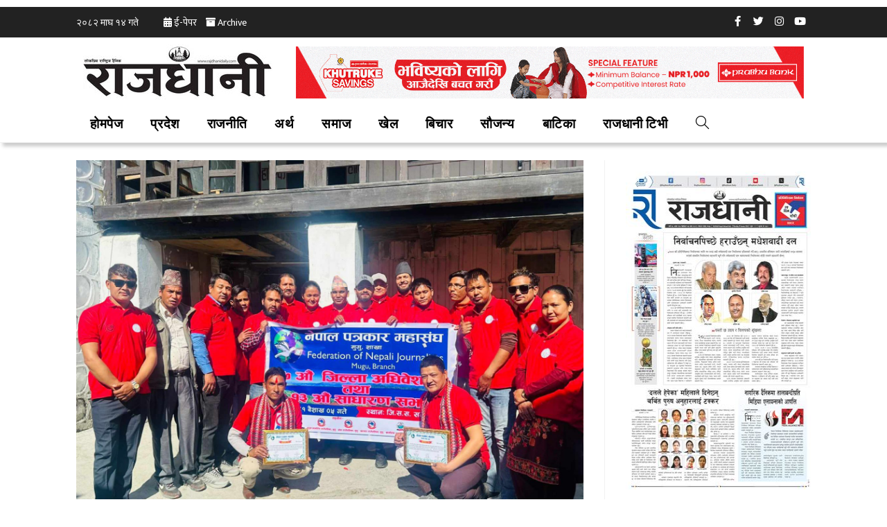

--- FILE ---
content_type: text/html; charset=UTF-8
request_url: https://rajdhanidaily.com/id/94789/received_477831344572326/
body_size: 22745
content:
<!DOCTYPE html>
<html class="html" lang="ne-NP">
<head>
	<meta charset="UTF-8">
	<link rel="profile" href="https://gmpg.org/xfn/11">

	<meta name='robots' content='index, follow, max-image-preview:large, max-snippet:-1, max-video-preview:-1' />
<meta name="viewport" content="width=device-width, initial-scale=1">
	<!-- This site is optimized with the Yoast SEO plugin v19.4 - https://yoast.com/wordpress/plugins/seo/ -->
	<title>received_477831344572326 : RajdhaniDaily.com -</title>
	<meta name="description" content="received_477831344572326: RajdhaniDaily.com | -" />
	<link rel="canonical" href="https://rajdhanidaily.com/wp-content/uploads/2024/04/received_477831344572326.jpeg" />
	<meta property="og:locale" content="ne_NP" />
	<meta property="og:type" content="article" />
	<meta property="og:title" content="received_477831344572326 : RajdhaniDaily.com -" />
	<meta property="og:description" content="received_477831344572326: RajdhaniDaily.com | -" />
	<meta property="og:url" content="https://rajdhanidaily.com/wp-content/uploads/2024/04/received_477831344572326.jpeg" />
	<meta property="og:site_name" content="राजधानी राष्ट्रिय दैनिक (लोकप्रिय राष्ट्रिय दैनिक)-RajdhaniDaily.com - Online Nepali News Portal-Latest Nepali Online News portal of Nepali Polities, economics, news, top stories, national, international, politics, sports, business, finance, entertainment, photo-gallery, audio, video and more..." />
	<meta property="article:publisher" content="https://www.facebook.com/RajdhaniRastriyaDainik/" />
	<meta property="og:image" content="https://rajdhanidaily.com/wp-content/uploads/2024/04/received_477831344572326.jpeg" />
	<meta property="og:image:width" content="1600" />
	<meta property="og:image:height" content="1200" />
	<meta property="og:image:type" content="image/jpeg" />
	<meta name="twitter:card" content="summary_large_image" />
	<meta name="twitter:site" content="@Rajdhani_daily" />
	<script type="application/ld+json" class="yoast-schema-graph">{"@context":"https://schema.org","@graph":[{"@type":"Organization","@id":"https://rajdhanidaily.com/#organization","name":"Rajdhani Rastriya Dainik","url":"https://rajdhanidaily.com/","sameAs":["https://www.instagram.com/rajdhanidailynepal/","https://www.linkedin.com/in/rajdhani-national-daily/","https://www.pinterest.com/rajdhanidaily/","https://www.youtube.com/channel/UCnqskdYgudHHPlYkXY0DyJw?view_as=subscriber","https://www.facebook.com/RajdhaniRastriyaDainik/","https://twitter.com/Rajdhani_daily"],"logo":{"@type":"ImageObject","inLanguage":"ne-NP","@id":"https://rajdhanidaily.com/#/schema/logo/image/","url":"https://rajdhanidaily.com/wp-content/uploads/2021/04/logo-rajdhani-new-1.jpg","contentUrl":"https://rajdhanidaily.com/wp-content/uploads/2021/04/logo-rajdhani-new-1.jpg","width":981,"height":252,"caption":"Rajdhani Rastriya Dainik"},"image":{"@id":"https://rajdhanidaily.com/#/schema/logo/image/"}},{"@type":"WebSite","@id":"https://rajdhanidaily.com/#website","url":"https://rajdhanidaily.com/","name":"राजधानी राष्ट्रिय दैनिक (लोकप्रिय राष्ट्रिय दैनिक)-RajdhaniDaily.com - Online Nepali News Portal-Latest Nepali Online News portal of Nepali Polities, economics, news, top stories, national, international, politics, sports, business, finance, entertainment, photo-gallery, audio, video and more...","description":"Online Nepali News Portal","publisher":{"@id":"https://rajdhanidaily.com/#organization"},"potentialAction":[{"@type":"SearchAction","target":{"@type":"EntryPoint","urlTemplate":"https://rajdhanidaily.com/?s={search_term_string}"},"query-input":"required name=search_term_string"}],"inLanguage":"ne-NP"},{"@type":"ImageObject","inLanguage":"ne-NP","@id":"https://rajdhanidaily.com/wp-content/uploads/2024/04/received_477831344572326.jpeg#primaryimage","url":"https://rajdhanidaily.com/wp-content/uploads/2024/04/received_477831344572326.jpeg","contentUrl":"https://rajdhanidaily.com/wp-content/uploads/2024/04/received_477831344572326.jpeg","width":1600,"height":1200},{"@type":"WebPage","@id":"https://rajdhanidaily.com/wp-content/uploads/2024/04/received_477831344572326.jpeg","url":"https://rajdhanidaily.com/wp-content/uploads/2024/04/received_477831344572326.jpeg","name":"received_477831344572326 : RajdhaniDaily.com -","isPartOf":{"@id":"https://rajdhanidaily.com/#website"},"primaryImageOfPage":{"@id":"https://rajdhanidaily.com/wp-content/uploads/2024/04/received_477831344572326.jpeg#primaryimage"},"image":{"@id":"https://rajdhanidaily.com/wp-content/uploads/2024/04/received_477831344572326.jpeg#primaryimage"},"thumbnailUrl":"https://rajdhanidaily.com/wp-content/uploads/2024/04/received_477831344572326.jpeg","datePublished":"2024-04-17T23:24:31+00:00","dateModified":"2024-04-17T23:24:31+00:00","description":"received_477831344572326: RajdhaniDaily.com | -","breadcrumb":{"@id":"https://rajdhanidaily.com/wp-content/uploads/2024/04/received_477831344572326.jpeg#breadcrumb"},"inLanguage":"ne-NP","potentialAction":[{"@type":"ReadAction","target":["https://rajdhanidaily.com/wp-content/uploads/2024/04/received_477831344572326.jpeg"]}]},{"@type":"BreadcrumbList","@id":"https://rajdhanidaily.com/wp-content/uploads/2024/04/received_477831344572326.jpeg#breadcrumb","itemListElement":[{"@type":"ListItem","position":1,"name":"Home","item":"https://rajdhanidaily.com/"},{"@type":"ListItem","position":2,"name":"पत्रकार महासंघ मुगु शाखाको सातौं जिल्ला अधिवेशन सम्पन्न","item":"https://rajdhanidaily.com/id/94789/"},{"@type":"ListItem","position":3,"name":"received_477831344572326"}]},{"@type":"NewsArticle","@id":"https://rajdhanidaily.com/wp-content/uploads/2024/04/received_477831344572326.jpeg#article","isPartOf":{"@id":"https://rajdhanidaily.com/wp-content/uploads/2024/04/received_477831344572326.jpeg"},"author":{"name":"Kumar Raut","@id":"https://rajdhanidaily.com/#/schema/person/f814697e8a335d837070ee2faaefad07"},"headline":"received_477831344572326","datePublished":"2024-04-17T23:24:31+00:00","dateModified":"2024-04-17T23:24:31+00:00","mainEntityOfPage":{"@id":"https://rajdhanidaily.com/wp-content/uploads/2024/04/received_477831344572326.jpeg"},"wordCount":1,"publisher":{"@id":"https://rajdhanidaily.com/#organization"},"image":{"@id":"https://rajdhanidaily.com/wp-content/uploads/2024/04/received_477831344572326.jpeg#primaryimage"},"thumbnailUrl":"https://rajdhanidaily.com/wp-content/uploads/2024/04/received_477831344572326.jpeg","inLanguage":"ne-NP"},{"@type":"Person","@id":"https://rajdhanidaily.com/#/schema/person/f814697e8a335d837070ee2faaefad07","name":"Kumar Raut","sameAs":["http://www.rajdhanidaily.com","https://twitter.com/Sarin Shrestha"]}]}</script>
	<!-- / Yoast SEO plugin. -->


<link rel='dns-prefetch' href='//fonts.googleapis.com' />
<link rel='dns-prefetch' href='//s.w.org' />
<link rel="alternate" type="application/rss+xml" title="राजधानी राष्ट्रिय दैनिक (लोकप्रिय राष्ट्रिय दैनिक)-RajdhaniDaily.com - Online Nepali News Portal-Latest Nepali Online News portal of Nepali Polities, economics, news, top stories, national, international, politics, sports, business, finance, entertainment, photo-gallery, audio, video and more... &raquo; फीड" href="https://rajdhanidaily.com/feed/" />
<link rel="alternate" type="application/rss+xml" title="राजधानी राष्ट्रिय दैनिक (लोकप्रिय राष्ट्रिय दैनिक)-RajdhaniDaily.com - Online Nepali News Portal-Latest Nepali Online News portal of Nepali Polities, economics, news, top stories, national, international, politics, sports, business, finance, entertainment, photo-gallery, audio, video and more... &raquo; टिप्पणीहरुको फीड" href="https://rajdhanidaily.com/comments/feed/" />
<link rel='stylesheet' id='anwp-pg-styles-css'  href='https://rajdhanidaily.com/wp-content/plugins/anwp-post-grid-for-elementor/public/css/styles.min.css?ver=0.8.6' media='all' />
<link rel='stylesheet' id='wp-block-library-css'  href='https://rajdhanidaily.com/wp-includes/css/dist/block-library/style.min.css?ver=5.8.10' media='all' />
<style id='wp-block-library-theme-inline-css'>
#start-resizable-editor-section{display:none}.wp-block-audio figcaption{color:#555;font-size:13px;text-align:center}.is-dark-theme .wp-block-audio figcaption{color:hsla(0,0%,100%,.65)}.wp-block-code{font-family:Menlo,Consolas,monaco,monospace;color:#1e1e1e;padding:.8em 1em;border:1px solid #ddd;border-radius:4px}.wp-block-embed figcaption{color:#555;font-size:13px;text-align:center}.is-dark-theme .wp-block-embed figcaption{color:hsla(0,0%,100%,.65)}.blocks-gallery-caption{color:#555;font-size:13px;text-align:center}.is-dark-theme .blocks-gallery-caption{color:hsla(0,0%,100%,.65)}.wp-block-image figcaption{color:#555;font-size:13px;text-align:center}.is-dark-theme .wp-block-image figcaption{color:hsla(0,0%,100%,.65)}.wp-block-pullquote{border-top:4px solid;border-bottom:4px solid;margin-bottom:1.75em;color:currentColor}.wp-block-pullquote__citation,.wp-block-pullquote cite,.wp-block-pullquote footer{color:currentColor;text-transform:uppercase;font-size:.8125em;font-style:normal}.wp-block-quote{border-left:.25em solid;margin:0 0 1.75em;padding-left:1em}.wp-block-quote cite,.wp-block-quote footer{color:currentColor;font-size:.8125em;position:relative;font-style:normal}.wp-block-quote.has-text-align-right{border-left:none;border-right:.25em solid;padding-left:0;padding-right:1em}.wp-block-quote.has-text-align-center{border:none;padding-left:0}.wp-block-quote.is-large,.wp-block-quote.is-style-large{border:none}.wp-block-search .wp-block-search__label{font-weight:700}.wp-block-group.has-background{padding:1.25em 2.375em;margin-top:0;margin-bottom:0}.wp-block-separator{border:none;border-bottom:2px solid;margin-left:auto;margin-right:auto;opacity:.4}.wp-block-separator:not(.is-style-wide):not(.is-style-dots){width:100px}.wp-block-separator.has-background:not(.is-style-dots){border-bottom:none;height:1px}.wp-block-separator.has-background:not(.is-style-wide):not(.is-style-dots){height:2px}.wp-block-table thead{border-bottom:3px solid}.wp-block-table tfoot{border-top:3px solid}.wp-block-table td,.wp-block-table th{padding:.5em;border:1px solid;word-break:normal}.wp-block-table figcaption{color:#555;font-size:13px;text-align:center}.is-dark-theme .wp-block-table figcaption{color:hsla(0,0%,100%,.65)}.wp-block-video figcaption{color:#555;font-size:13px;text-align:center}.is-dark-theme .wp-block-video figcaption{color:hsla(0,0%,100%,.65)}.wp-block-template-part.has-background{padding:1.25em 2.375em;margin-top:0;margin-bottom:0}#end-resizable-editor-section{display:none}
</style>
<link rel='stylesheet' id='wpmagazine-modules-lite-google-fonts-css'  href='https://fonts.googleapis.com/css?family=Roboto%3A400%2C100%2C300%2C400%2C500%2C700%2C900%7CYanone+Kaffeesatz%3A200%2C300%2C400%2C500%2C600%2C700%7COpen+Sans%3A300%2C400%2C600%2C700%2C800%7CRoboto+Slab%3A100%2C200%2C300%2C400%2C500%2C600%2C700%2C800%2C900%7CPoppins%3A100%2C200%2C300%2C400%2C500%2C600%2C700%2C800%2C900&#038;subset=latin%2Clatin-ext' media='all' />
<link rel='stylesheet' id='wpmagazine-modules-lite-frontend-css'  href='https://rajdhanidaily.com/wp-content/plugins/wp-magazine-modules-lite/includes/assets/css/build.css?ver=1.0.6' media='all' />
<link rel='stylesheet' id='slick-slider-css'  href='https://rajdhanidaily.com/wp-content/plugins/wp-magazine-modules-lite/includes/assets/library/slick-slider/css/slick.css?ver=1.8.0' media='all' />
<link rel='stylesheet' id='slick-slider-theme-css'  href='https://rajdhanidaily.com/wp-content/plugins/wp-magazine-modules-lite/includes/assets/library/slick-slider/css/slick-theme.css?ver=1.8.0' media='all' />
<link rel='stylesheet' id='font-awesome-css'  href='https://rajdhanidaily.com/wp-content/themes/oceanwp/assets/fonts/fontawesome/css/all.min.css?ver=5.15.1' media='all' />
<link rel='stylesheet' id='simple-line-icons-css'  href='https://rajdhanidaily.com/wp-content/themes/oceanwp/assets/css/third/simple-line-icons.min.css?ver=2.4.0' media='all' />
<link rel='stylesheet' id='oceanwp-style-css'  href='https://rajdhanidaily.com/wp-content/themes/oceanwp/assets/css/style.min.css?ver=3.0.7' media='all' />
<link rel='stylesheet' id='oceanwp-google-font-mukta-vaani-css'  href='//fonts.googleapis.com/css?family=Mukta+Vaani%3A100%2C200%2C300%2C400%2C500%2C600%2C700%2C800%2C900%2C100i%2C200i%2C300i%2C400i%2C500i%2C600i%2C700i%2C800i%2C900i&#038;subset=latin&#038;display=swap&#038;ver=5.8.10' media='all' />
<link rel='stylesheet' id='oe-widgets-style-css'  href='https://rajdhanidaily.com/wp-content/plugins/ocean-extra/assets/css/widgets.css?ver=5.8.10' media='all' />
<link rel='stylesheet' id='google-fonts-1-css'  href='https://fonts.googleapis.com/css?family=Open+Sans%3A100%2C100italic%2C200%2C200italic%2C300%2C300italic%2C400%2C400italic%2C500%2C500italic%2C600%2C600italic%2C700%2C700italic%2C800%2C800italic%2C900%2C900italic%7CMukta+Vaani%3A100%2C100italic%2C200%2C200italic%2C300%2C300italic%2C400%2C400italic%2C500%2C500italic%2C600%2C600italic%2C700%2C700italic%2C800%2C800italic%2C900%2C900italic%7CLato%3A100%2C100italic%2C200%2C200italic%2C300%2C300italic%2C400%2C400italic%2C500%2C500italic%2C600%2C600italic%2C700%2C700italic%2C800%2C800italic%2C900%2C900italic%7CMukta%3A100%2C100italic%2C200%2C200italic%2C300%2C300italic%2C400%2C400italic%2C500%2C500italic%2C600%2C600italic%2C700%2C700italic%2C800%2C800italic%2C900%2C900italic&#038;ver=5.8.10' media='all' />
<link rel='stylesheet' id='elementor-icons-shared-0-css'  href='https://rajdhanidaily.com/wp-content/plugins/elementor/assets/lib/font-awesome/css/fontawesome.min.css?ver=5.9.0' media='all' />
<link rel='stylesheet' id='elementor-icons-fa-brands-css'  href='https://rajdhanidaily.com/wp-content/plugins/elementor/assets/lib/font-awesome/css/brands.min.css?ver=5.9.0' media='all' />
<script src='https://rajdhanidaily.com/wp-includes/js/jquery/jquery.min.js?ver=3.6.0' id='jquery-core-js'></script>
<script src='https://rajdhanidaily.com/wp-includes/js/jquery/jquery-migrate.min.js?ver=3.3.2' id='jquery-migrate-js'></script>
<script src='https://rajdhanidaily.com/wp-content/themes/oceanwp/assets/js/vendors/smoothscroll.min.js?ver=3.0.7' id='ow-smoothscroll-js'></script>
<link rel="https://api.w.org/" href="https://rajdhanidaily.com/wp-json/" /><link rel="alternate" type="application/json" href="https://rajdhanidaily.com/wp-json/wp/v2/media/94790" /><link rel="EditURI" type="application/rsd+xml" title="RSD" href="https://rajdhanidaily.com/xmlrpc.php?rsd" />
<link rel="wlwmanifest" type="application/wlwmanifest+xml" href="https://rajdhanidaily.com/wp-includes/wlwmanifest.xml" /> 
<meta name="generator" content="WordPress 5.8.10" />
<link rel='shortlink' href='https://rajdhanidaily.com/?p=94790' />
<link rel="alternate" type="application/json+oembed" href="https://rajdhanidaily.com/wp-json/oembed/1.0/embed?url=https%3A%2F%2Frajdhanidaily.com%2Fid%2F94789%2Freceived_477831344572326%2F" />
<link rel="alternate" type="text/xml+oembed" href="https://rajdhanidaily.com/wp-json/oembed/1.0/embed?url=https%3A%2F%2Frajdhanidaily.com%2Fid%2F94789%2Freceived_477831344572326%2F&#038;format=xml" />

<!-- This site is using AdRotate v5.8.21 to display their advertisements - https://ajdg.solutions/ -->
<!-- AdRotate CSS -->
<style type="text/css" media="screen">
	.g { margin:0px; padding:0px; overflow:hidden; line-height:1; zoom:1; }
	.g img { height:auto; }
	.g-col { position:relative; float:left; }
	.g-col:first-child { margin-left: 0; }
	.g-col:last-child { margin-right: 0; }
	.g-3 {  margin: 0 auto;display: table; }
	.g-4 {  margin: 0 auto;display: table; }
	@media only screen and (max-width: 480px) {
		.g-col, .g-dyn, .g-single { width:100%; margin-left:0; margin-right:0; }
	}
</style>
<!-- /AdRotate CSS -->

<meta property="fb:app_id" content="1429726224092819"/><!--sharethis in header-->
<script type="text/javascript" src="https://platform-api.sharethis.com/js/sharethis.js#property=60a4da709c605400117b1968&product=inline-share-buttons" async="async"></script>
<span style="display: none;">sharethis</span>
<!-- ShareThis BEGIN -->
<div class="sharethis-inline-share-buttons"></div>
<!-- ShareThis END -->
<link rel="icon" type="image/png" href="https://rajdhanidaily.com/wp-content/uploads/2022/04/rajdhani-author-small.png" /><style type="text/css">0</style>      <meta name="onesignal" content="wordpress-plugin"/>
            <script>

      window.OneSignal = window.OneSignal || [];

      OneSignal.push( function() {
        OneSignal.SERVICE_WORKER_UPDATER_PATH = 'OneSignalSDKUpdaterWorker.js';
                      OneSignal.SERVICE_WORKER_PATH = 'OneSignalSDKWorker.js';
                      OneSignal.SERVICE_WORKER_PARAM = { scope: '/wp-content/plugins/onesignal-free-web-push-notifications/sdk_files/push/onesignal/' };
        OneSignal.setDefaultNotificationUrl("https://rajdhanidaily.com");
        var oneSignal_options = {};
        window._oneSignalInitOptions = oneSignal_options;

        oneSignal_options['wordpress'] = true;
oneSignal_options['appId'] = 'c60cb4df-43ce-42d4-ad15-9b0868a4e98e';
oneSignal_options['allowLocalhostAsSecureOrigin'] = true;
oneSignal_options['welcomeNotification'] = { };
oneSignal_options['welcomeNotification']['title'] = "";
oneSignal_options['welcomeNotification']['message'] = "";
oneSignal_options['path'] = "https://rajdhanidaily.com/wp-content/plugins/onesignal-free-web-push-notifications/sdk_files/";
oneSignal_options['safari_web_id'] = "web.onesignal.auto.2d9123a5-f6c1-46fe-a6d4-d9acca55dc3d";
oneSignal_options['persistNotification'] = true;
oneSignal_options['promptOptions'] = { };
oneSignal_options['promptOptions']['actionMessage'] = "'Breaking News' notification प्राप्त गर्नुहोस् |";
oneSignal_options['promptOptions']['acceptButtonText'] = "हुन्छ";
oneSignal_options['promptOptions']['cancelButtonText'] = "हुदैन";
                OneSignal.init(window._oneSignalInitOptions);
                OneSignal.showSlidedownPrompt();      });

      function documentInitOneSignal() {
        var oneSignal_elements = document.getElementsByClassName("OneSignal-prompt");

        var oneSignalLinkClickHandler = function(event) { OneSignal.push(['registerForPushNotifications']); event.preventDefault(); };        for(var i = 0; i < oneSignal_elements.length; i++)
          oneSignal_elements[i].addEventListener('click', oneSignalLinkClickHandler, false);
      }

      if (document.readyState === 'complete') {
           documentInitOneSignal();
      }
      else {
           window.addEventListener("load", function(event){
               documentInitOneSignal();
          });
      }
    </script>
<link rel="icon" href="https://rajdhanidaily.com/wp-content/uploads/2022/04/rajdhani-author-small-120x120.png" sizes="32x32" />
<link rel="icon" href="https://rajdhanidaily.com/wp-content/uploads/2022/04/rajdhani-author-small.png" sizes="192x192" />
<link rel="apple-touch-icon" href="https://rajdhanidaily.com/wp-content/uploads/2022/04/rajdhani-author-small.png" />
<meta name="msapplication-TileImage" content="https://rajdhanidaily.com/wp-content/uploads/2022/04/rajdhani-author-small.png" />
		<style id="wp-custom-css">
			.wpcf7-form input,.wpcf7-form textarea{text-align:center}.elementor-element.elementor-element-jtqnlxa .elementor-icon i{text-align:center}body,p{font-family:Mukta}/** header **/.rajtopleft{font-size:14px;color:#fff;margin-top:5px}.rajtopleft a{color:#fff}.elementor-widget-heading .elementor-heading-title{padding:14px 7px 7px}.rajtopleft span.date{top:-7px!important;position:relative!important}#site-header{box-shadow:4px 5px 5px #ccc}.custom-header-nav #site-navigation-wrap .dropdown-menu >li >a{line-height:50px !important}/** menu **/#site-navigation-wrap .dropdown-menu >li >a{color:#000;padding:0 12px!important}.anwp-pg-wrap .anwp-pg-post-teaser--layout-f .anwp-pg-post-teaser__title{max-height:6em}/** display none **/.uc_news_ticker svg,.elementor-widget-wp-widget-ocean_tags h5,.elementor-355 .elementor-element.elementor-element-1733135 .anwp-pg-post-teaser__bottom-meta,.elementor-355 .elementor-element.elementor-element-681d7cc .anwp-pg-post-teaser__bottom-meta,.elementor-355 .elementor-element.elementor-element-1961122 .anwp-pg-post-teaser__bottom-meta,.elementor-355 .elementor-element.elementor-element-d446c25 .anwp-pg-post-teaser__bottom-meta,#st-1,.elementor-47478 .elementor-element.elementor-element-a6f5dcc .cvmm-block-post-filter--layout-one .cvmm-term-titles-wrap li,.newsinv ul.cvmm-term-titles-wrap{display:none!important}.cvmm-block-post-filter--layout-one .cvmm-post-wrapper{background:#fff;padding:0!important}.cvmm-post-filter-cat-title-wrapper{margin:20px 0!important}.cvmm-block-title.layout--one{border-bottom:3px solid #f9c100 !important}.cvmm-block-title.layout--one span{border-bottom:3px solid #f9c100 !important}.cvmm-block-title.layout--one span{border-bottom:3px solid #f9c100 !important;background-color:#f9c100;padding:16px;padding-bottom:16px;color:#fff;font-size:17px;padding-bottom:8px}.newstitle-cb h2{background-color:#dd8233 !important;display:inline-block !important;padding:16px 12px 7px 12px}.newstitle-cg h2{background-color:#4caf50 !important;display:inline-block !important;padding:16px 12px 6px 12px}/** post page **/.centered-page-header .page-header-title{font-size:42px;font-family:Mukta Vaani;font-weight:700}.page-header{background-color:#fff}.page-header{background-color:#ffffff;padding:34px 0 25px 0;border-bottom:1px solid #ccc}#main #content-wrap{padding-top:25px}/** footer **/.footer-pri.elementor-widget a{color:#cccccc!important}#footer-widgets .white p{color:#ffffff!important}#footer-widgets .red p{color:#b21826!important}#footer-widgets{background-color:#222;padding:0 0!important}.newstitle-cblue h2{background-color:#4db2ec !important;display:inline-block !important;padding:16px 12px 8px 12px}.newstitle-cint h2{background-color:#607d8b !important;display:inline-block !important;padding:16px 12px 8px 12px}.newstitle-cblk h2{background-color:#000000 !important;display:inline-block !important;padding:16px 12px 8px 12px}.newstitle-cred h2{background-color:#f44336 !important;display:inline-block !important;padding:16px 12px 8px 12px}.newstitle-cgreen h2{background-color:#4caf50 !important;display:inline-block !important;padding:16px 12px 10px 12px}.colslisst1b .anwp-pg-post-teaser__thumbnail-img,.colslisst1b .anwp-pg-wrap .anwp-pg-post-teaser--layout-e .anwp-pg-post-teaser__thumbnail,.elementor-element.editor .anwp-pg-wrap .anwp-pg-post-teaser--layout-classic .anwp-pg-post-teaser__excerpt,.elementor-element.editor .elementor-355 .elementor-element.elementor-element-871fbaa .anwp-pg-post-teaser__bottom-meta .anwp-pg-icon,.tptn_counter,.elementor-47478 .elementor-element.elementor-element-2dba694f .anwp-pg-post-teaser__bottom-meta,.elementor-47478 .elementor-element.elementor-element-56e7c5a3 .anwp-pg-post-teaser__bottom-meta,.elementor-47478 .elementor-element.elementor-element-7cdacac1 .anwp-pg-post-teaser__bottom-meta{position:relative !important;display:none !important}.ue_post_blocks_title{margin-top:8px!important}.elementor-element.editor .anwp-pg-wrap .anwp-pg-classic-blog .anwp-pg-post-teaser + .anwp-pg-post-teaser{margin-top:12px}.colslisst1b .anwp-pg-wrap .anwp-pg-post-teaser--layout-e .anwp-pg-post-teaser__title{max-height:3em}.colslisst1b .anwp-pg-wrap .anwp-pg-post-teaser--layout-e .anwp-pg-post-teaser__content{padding-left:0;border-bottom:1px solid #000}.colslisst1b .anwp-pg-wrap .anwp-pg-light-grid .anwp-pg-post-teaser{margin-bottom:8px}.cols3bichar img{margin-bottom:10px}#uc_three_post_blocks_elementor64135 .ue_post_blocks_image,#uc_three_post_blocks_elementor59289 .ue_post_blocks_image,#uc_three_post_blocks_elementor39604 .ue_post_blocks_image,#uc_three_post_blocks_elementor97612 .ue_post_blocks_image,#uc_three_post_blocks_elementor106752 .ue_post_blocks_image{margin-bottom:7px!important}.elementor-47478 .elementor-element.elementor-element-4dfbbbe1 .anwp-pg-post-teaser__excerpt{display:inherit !important}/*epaper*/.admana-plugin{top:-47px;position:relative;z-index:2}.hamroepaper{position:relative;top:-69px;left:-27px;z-index:1;width:100%;height:425px;overflow:hidden}.adsterra{z-index:3}/** Top 10 news **/.tptn_posts_shortcode ul{margin:10px 0 0 0}.tptn_posts_shortcode ul li{list-style:none;padding:0;font-size:24px;font-weight:600;font-family:mukta;line-height:1.4;padding:10px 0;border-bottom:1px dashed}.tptn_posts_shortcode ul li span{color:#8f8f8f}.tptn_posts_shortcode ul li span:hover{color:#13aff0}/** home newsfix **//** Right side bar **/.elementor-elemen.fightnewsbhakhar{text-align:left}.elementor-element.rightdharai .anwp-pg-post-teaser__excerpt,.elementor-widget-wp-widget-widget_tptn_pop h5{display:none!important}#uc_three_post_blocks_elementor53160 .ue_post_blocks_image{margin-bottom:5px!important}.elementor-element.elementor-element-4dfbbbe1{margin-bottom:10px!important}.elementor-element.elementor-element-4dfbbbe1 .anwp-col-md-4{max-width:22%!important}.footer-logo{background-color:#ffffff!important}.category-epaper #main #primary #blog-entries .blog-entry-summary{display:none!important}span.elementor-post-author,span.elementor-icon-list-text.elementor-post-info__item--type-author{top:0;background-image:url("https://rajdhanidaily.com/wp-content/uploads/2022/04/rajdhani-author-small.png");background-size:25px;background-repeat:no-repeat;padding-left:33px;background-position:left center;font-size:16px}span.elementor-post-date,.span.elementor-icon-list-text.elementor-post-info__item--type-date{top:0;background-image:url("https://rajdhanidaily.com/wp-content/uploads/2020/03/rajdhani-clock-small.png")!important;background-size:16px;background-repeat:no-repeat;padding-left:21px;background-position:left center;font-size:16px;margin-left:5px}span.elementor-icon-list-text.elementor-post-info__item--type-author{padding-left:30px!important}.elementor .elementor-widget:not(.elementor-widget-text-editor) figure{margin:0 0 10px 0!important}.cvmm-title-posts-main-wrapper .cvmm-post-block-trailing-post-wrap .cvmm-post-title a{font-size:20px!important;line-height:24px}/** category post **/.elementor-posts .elementor-post__card .elementor-post__text{padding:0 15px!important}.elementor-posts .elementor-post__card .elementor-post__title{margin-bottom:5px!important}.elementor-posts .elementor-post__card .elementor-post__excerpt{margin-bottom:5px!important}.hideauthor .anwp-pg-post-teaser__bottom-meta,.far.fa-user-circle{display:none!important}.elementor-posts .elementor-post__card .elementor-post__title{color:#000}.listingnoimage .anwp-pg-wrap .anwp-pg-post-teaser--layout-e .anwp-pg-post-teaser__thumbnail{display:none}.listingnoexcept .anwp-pg-post-teaser__excerpt{display:none}.listingnoimage .anwp-pg-wrap .anwp-pg-post-teaser--layout-e .anwp-pg-post-teaser__content{border-bottom:1px solid #ccc;padding-bottom:6px}.listingnoimage .anwp-pg-wrap .anwp-pg-light-grid .anwp-pg-post-teaser{margin-bottom:10px}.bhakhar .anwp-pg-post-teaser__title{margin:0 !important}/** related post **/.yarpp-related h3{color:#FFFFFF;font-family:"Mukta",Sans-serif;font-size:21px!important;background-color:#607d8b !important;display:inline-block !important;padding:10px!important}.yarpp-thumbnails-horizontal{border-top:3px solid #607D8B}.elementor-widget-container figure img{margin:0 15px 0 0 !important}.boxzilla{padding:10px!important}.sharethis-inline-share-buttons{margin-bottom:10px}/** menu **/#site-navigation-wrap .dropdown-menu >li >a{color:#000;padding:0 20px !important}/** css for mobile **/@media only screen and (max-width:600px){.elementor-hidden-mobile,.elementor .elementor-hidden-phone{display:inherit}.elementor-47484 .elementor-element.elementor-element-1f4e213a .elementor-icon-list-items.elementor-inline-items .elementor-icon-list-item{margin-right:calc(10px/2)!important;margin-left:calc(30px/2)!important}.elementor-social-icons-wrapper.elementor-grid{text-align:center!important}.envato-101-header div section{display:block!important}.rajtopleft >span{margin-top:0!important}#popmake-41873{margin:12px}}/** Start Block Kit CSS:136-3-fc37602abad173a9d9d95d89bbe6bb80 **/.envato-block__preview{overflow:visible !important}/** End Block Kit CSS:136-3-fc37602abad173a9d9d95d89bbe6bb80 **/.elementor-posts--thumbnail-top .elementor-post__thumbnail__link{margin-bottom:0}.cvmm-post-title a{color:#333}span.elementor-icon-list-text.elementor-post-info__item--type-author,span.elementor-post-author{font-weight:bold!important}.anwp-pg-wrap .anwp-pg-icon{display:none}.anwp-pg-wrap .m-0,.anwp-pg-post-teaser__title{color:000}.cvmm-post-title a,a,.anwp-link-without-effects{font-family:mukta;color:000!important}.cvmm-post-block-main-post-wrap h2 a{color:#fff !important;font-family:mukta}.elementor-widget-container p{font-family:Mukta;font-size:20px;font-weight:400}.rajtopleft a{color:#fff !important}.anwp-pg-wrap .anwp-pg-hero-block.anwp-pg-gutter--thin .anwp-pg-post-teaser{border:3px solid #fff}.listingnoimage .anwp-pg-wrap .anwp-pg-post-teaser--layout-e .anwp-pg-post-teaser__content{padding-left:0!important}.elementor-post__meta-data{margin-top:10px!important}.elementor-post__title a{color:#333!important;font-weight:600!important}a.sabai{float:right !important;font-size:16px !important;padding:0 0 0 0;font-weight:600}a.sabai:hover{color:#4CAF50}.elementor-widget-heading .elementor-heading-title >a{cursor:pointer!important}.elementor-47478 .cvmm-post-filter-cat-title-wrapper li.single-term-title.active{display:none}.elementor-post__card h3.elementor-post__title{margin-top:10px !important}.elementor-row .hamronepa{margin-left:40px!important}.single .elementor-post-info__item--type-time{display:none!important}		</style>
		<!-- OceanWP CSS -->
<style type="text/css">
/* General CSS */.container{width:1060px}/* Header CSS */#site-header.has-header-media .overlay-header-media{background-color:rgba(0,0,0,0.5)}/* Typography CSS */body{font-family:Mukta Vaani;font-size:17px}#site-navigation-wrap .dropdown-menu >li >a,#site-header.full_screen-header .fs-dropdown-menu >li >a,#site-header.top-header #site-navigation-wrap .dropdown-menu >li >a,#site-header.center-header #site-navigation-wrap .dropdown-menu >li >a,#site-header.medium-header #site-navigation-wrap .dropdown-menu >li >a,.oceanwp-mobile-menu-icon a{font-family:Mukta Vaani;font-weight:700;font-size:19px}.blog-entry.post .blog-entry-header .entry-title a{font-family:Mukta Vaani;font-weight:700;font-size:18px;color:#020202}
</style></head>

<body class="attachment attachment-template-default single single-attachment postid-94790 attachmentid-94790 attachment-jpeg wp-custom-logo wp-embed-responsive theme--oceanwp oceanwp-theme dropdown-mobile default-breakpoint has-sidebar content-right-sidebar has-blog-grid elementor-default" itemscope="itemscope" itemtype="https://schema.org/WebPage">

	
	
	<div id="outer-wrap" class="site clr">

		<a class="skip-link screen-reader-text" href="#main">Skip to content</a>

		
		<div id="wrap" class="clr">

			
			
<header id="site-header" class="custom-header clr" data-height="74" itemscope="itemscope" itemtype="https://schema.org/WPHeader" role="banner">

	
		

<div id="site-header-inner" class="clr container">

			<div data-elementor-type="wp-post" data-elementor-id="47484" class="elementor elementor-47484" data-elementor-settings="[]">
			<div class="elementor-inner">
				<div class="elementor-section-wrap">
							<section class="elementor-element elementor-element-3158b9fe elementor-section-full_width elementor-section-stretched elementor-section-height-min-height elementor-section-height-default elementor-section-items-middle elementor-section elementor-top-section" data-id="3158b9fe" data-element_type="section" id="envato-101-header" data-settings="{&quot;background_background&quot;:&quot;classic&quot;,&quot;stretch_section&quot;:&quot;section-stretched&quot;}">
						<div class="elementor-container elementor-column-gap-default">
				<div class="elementor-row">
				<div class="elementor-element elementor-element-6beac0ba elementor-column elementor-col-100 elementor-top-column" data-id="6beac0ba" data-element_type="column">
			<div class="elementor-column-wrap  elementor-element-populated">
					<div class="elementor-widget-wrap">
				<section class="elementor-element elementor-element-cef1f85 elementor-section-height-min-height elementor-section-boxed elementor-section-height-default elementor-section elementor-inner-section" data-id="cef1f85" data-element_type="section">
						<div class="elementor-container elementor-column-gap-no">
				<div class="elementor-row">
				<div class="elementor-element elementor-element-760e9bd5 elementor-column elementor-col-50 elementor-inner-column" data-id="760e9bd5" data-element_type="column">
			<div class="elementor-column-wrap  elementor-element-populated">
					<div class="elementor-widget-wrap">
				<div class="elementor-element elementor-element-f0a60f4 elementor-widget elementor-widget-text-editor" data-id="f0a60f4" data-element_type="widget" data-widget_type="text-editor.default">
				<div class="elementor-widget-container">
					<div class="elementor-text-editor elementor-clearfix"><div class="rajtopleft"><span style="width: 120px; float: left; height: 28px; margin-top: 0px; display: inline-flex;">&#2408;&#2406;&#2414;&#2408; माघ &#2407;&#2410; गते</span>  <i class="fa fa-calendar"></i> <a href="https://rajdhani.com.np" target="_blank" rel="noopener">ई-पेपर</a>
<i class="fa fa-archive" style="margin-left: 10px;"></i> <a href="https://archive.rajdhanidaily.com/" target="_blank" rel="noopener">Archive</a></div></div>
				</div>
				</div>
						</div>
			</div>
		</div>
				<div class="elementor-element elementor-element-62b3774b elementor-column elementor-col-50 elementor-inner-column" data-id="62b3774b" data-element_type="column">
			<div class="elementor-column-wrap  elementor-element-populated">
					<div class="elementor-widget-wrap">
				<div class="elementor-element elementor-element-687860bf elementor-shape-rounded elementor-widget elementor-widget-social-icons" data-id="687860bf" data-element_type="widget" data-widget_type="social-icons.default">
				<div class="elementor-widget-container">
					<div class="elementor-social-icons-wrapper">
							<a href="https://www.facebook.com/RajdhaniRastriyaDainik" class="elementor-icon elementor-social-icon elementor-social-icon-facebook-f elementor-repeater-item-320e991" target="_blank">
					<span class="elementor-screen-only">Facebook-f</span>
					<i class="fab fa-facebook-f"></i>				</a>
							<a href="https://x.com/rajdhani_daily/" class="elementor-icon elementor-social-icon elementor-social-icon-twitter elementor-repeater-item-1491259" target="_blank">
					<span class="elementor-screen-only">Twitter</span>
					<i class="fab fa-twitter"></i>				</a>
							<a href="https://www.instagram.com/rajdhanidailynepal/" class="elementor-icon elementor-social-icon elementor-social-icon-instagram elementor-repeater-item-ce7219d" target="_blank">
					<span class="elementor-screen-only">Instagram</span>
					<i class="fab fa-instagram"></i>				</a>
							<a href="https://www.youtube.com/channel/UCHyL2OmIxduE5rlcBNjdgLg?sub_confirmation=1" class="elementor-icon elementor-social-icon elementor-social-icon-youtube elementor-repeater-item-1d48720" target="_blank">
					<span class="elementor-screen-only">Youtube</span>
					<i class="fab fa-youtube"></i>				</a>
					</div>
				</div>
				</div>
						</div>
			</div>
		</div>
						</div>
			</div>
		</section>
						</div>
			</div>
		</div>
						</div>
			</div>
		</section>
				<section class="elementor-element elementor-element-7b5e7ea2 elementor-section-content-middle elementor-section-boxed elementor-section-height-default elementor-section-height-default elementor-section elementor-top-section" data-id="7b5e7ea2" data-element_type="section" data-settings="{&quot;background_background&quot;:&quot;classic&quot;}">
						<div class="elementor-container elementor-column-gap-default">
				<div class="elementor-row">
				<div class="elementor-element elementor-element-2731f9af elementor-column elementor-col-50 elementor-top-column" data-id="2731f9af" data-element_type="column">
			<div class="elementor-column-wrap  elementor-element-populated">
					<div class="elementor-widget-wrap">
				<div class="elementor-element elementor-element-2c182f40 elementor-widget elementor-widget-wp-widget-ocean_custom_header_logo" data-id="2c182f40" data-element_type="widget" data-widget_type="wp-widget-ocean_custom_header_logo.default">
				<div class="elementor-widget-container">
			
				<div class="custom-header-logo clr left">

					

<div id="site-logo" class="clr" itemscope itemtype="https://schema.org/Brand" >

	
	<div id="site-logo-inner" class="clr">

		<a href="https://rajdhanidaily.com/" class="custom-logo-link" rel="home"><img width="274" height="81" src="https://rajdhanidaily.com/wp-content/uploads/2021/10/web-logo-resized.jpg" class="custom-logo" alt="राजधानी राष्ट्रिय दैनिक (लोकप्रिय राष्ट्रिय दैनिक)-RajdhaniDaily.com &#8211; Online Nepali News Portal-Latest Nepali Online News portal of Nepali Polities, economics, news, top stories, national, international, politics, sports, business, finance, entertainment, photo-gallery, audio, video and more&#8230;" srcset="" /></a>
	</div><!-- #site-logo-inner -->

	
	
</div><!-- #site-logo -->


				</div>

					</div>
				</div>
						</div>
			</div>
		</div>
				<div class="elementor-element elementor-element-1749f878 elementor-column elementor-col-50 elementor-top-column" data-id="1749f878" data-element_type="column">
			<div class="elementor-column-wrap  elementor-element-populated">
					<div class="elementor-widget-wrap">
				<div class="elementor-element elementor-element-b8f59fb elementor-widget elementor-widget-text-editor" data-id="b8f59fb" data-element_type="widget" data-widget_type="text-editor.default">
				<div class="elementor-widget-container">
					<div class="elementor-text-editor elementor-clearfix"><a href="https://www.prabhubank.com/" target="_blank" rel="noopener"><img class="alignnone wp-image-86198 size-full" src="https://rajdhanidaily.com/wp-content/uploads/2024/08/Prabhu-Khutruke-Saving-c.gif" alt="" width="1878" height="144" /></a></div>
				</div>
				</div>
						</div>
			</div>
		</div>
						</div>
			</div>
		</section>
				<section class="elementor-element elementor-element-5b28765e elementor-section-content-middle elementor-section-boxed elementor-section-height-default elementor-section-height-default elementor-section elementor-top-section" data-id="5b28765e" data-element_type="section" data-settings="{&quot;background_background&quot;:&quot;classic&quot;}">
						<div class="elementor-container elementor-column-gap-default">
				<div class="elementor-row">
				<div class="elementor-element elementor-element-458b3086 elementor-column elementor-col-100 elementor-top-column" data-id="458b3086" data-element_type="column">
			<div class="elementor-column-wrap  elementor-element-populated">
					<div class="elementor-widget-wrap">
				<div class="elementor-element elementor-element-766a3203 elementor-widget elementor-widget-wp-widget-ocean_custom_header_nav" data-id="766a3203" data-element_type="widget" data-widget_type="wp-widget-ocean_custom_header_nav.default">
				<div class="elementor-widget-container">
			
				<div class="custom-header-nav clr left">

								<div id="site-navigation-wrap" class="clr">
			
			
			
			<nav id="site-navigation" class="navigation main-navigation clr" itemscope="itemscope" itemtype="https://schema.org/SiteNavigationElement" role="navigation" >

				<ul id="menu-td-demo-header-menu" class="main-menu dropdown-menu sf-menu"><li id="menu-item-47439" class="menu-item menu-item-type-custom menu-item-object-custom menu-item-home menu-item-47439"><a href="https://rajdhanidaily.com" class="menu-link"><span class="text-wrap">होमपेज</span></a></li><li id="menu-item-162" class="menu-item menu-item-type-custom menu-item-object-custom menu-item-162"><a href="https://rajdhanidaily.com/id/category/प्रदेश/" class="menu-link"><span class="text-wrap">प्रदेश</span></a></li><li id="menu-item-180" class="menu-item menu-item-type-taxonomy menu-item-object-category menu-item-180"><a href="https://rajdhanidaily.com/id/category/%e0%a4%b0%e0%a4%be%e0%a4%9c%e0%a4%a8%e0%a5%80%e0%a4%a4%e0%a4%bf/" class="menu-link"><span class="text-wrap">राजनीति</span></a></li><li id="menu-item-21496" class="menu-item menu-item-type-taxonomy menu-item-object-category menu-item-21496"><a href="https://rajdhanidaily.com/id/category/%e0%a4%85%e0%a4%b0%e0%a5%8d%e0%a4%a5/" class="menu-link"><span class="text-wrap">अर्थ</span></a></li><li id="menu-item-182" class="menu-item menu-item-type-taxonomy menu-item-object-category menu-item-182"><a href="https://rajdhanidaily.com/id/category/%e0%a4%b8%e0%a4%ae%e0%a4%be%e0%a4%9c/" class="menu-link"><span class="text-wrap">समाज</span></a></li><li id="menu-item-185" class="menu-item menu-item-type-taxonomy menu-item-object-category menu-item-185"><a href="https://rajdhanidaily.com/id/category/%e0%a4%96%e0%a5%87%e0%a4%b2/" class="menu-link"><span class="text-wrap">खेल</span></a></li><li id="menu-item-186" class="menu-item menu-item-type-taxonomy menu-item-object-category menu-item-186"><a href="https://rajdhanidaily.com/id/category/%e0%a4%ac%e0%a4%bf%e0%a4%9a%e0%a4%be%e0%a4%b0/" class="menu-link"><span class="text-wrap">बिचार</span></a></li><li id="menu-item-188" class="menu-item menu-item-type-taxonomy menu-item-object-category menu-item-188"><a href="https://rajdhanidaily.com/id/category/%e0%a4%b8%e0%a5%8c%e0%a4%9c%e0%a4%a8%e0%a5%8d%e0%a4%af/" class="menu-link"><span class="text-wrap">सौजन्य</span></a></li><li id="menu-item-50223" class="menu-item menu-item-type-taxonomy menu-item-object-category menu-item-50223"><a href="https://rajdhanidaily.com/id/category/kala/" class="menu-link"><span class="text-wrap">बाटिका</span></a></li><li id="menu-item-57581" class="menu-item menu-item-type-taxonomy menu-item-object-category menu-item-57581"><a href="https://rajdhanidaily.com/id/category/video/" class="menu-link"><span class="text-wrap">राजधानी टिभी</span></a></li><li class="search-toggle-li" ><a href="javascript:void(0)" class="site-search-toggle search-dropdown-toggle" aria-label="Search website"><i class=" icon-magnifier" aria-hidden="true" role="img"></i></a></li></ul>
<div id="searchform-dropdown" class="header-searchform-wrap clr" >
	
<form role="search" method="get" class="searchform" action="https://rajdhanidaily.com/">
	<label for="ocean-search-form-1">
		<span class="screen-reader-text">Search this website</span>
		<input type="search" id="ocean-search-form-1" class="field" autocomplete="off" placeholder="Search" name="s">
			</label>
	</form>
</div><!-- #searchform-dropdown -->

			</nav><!-- #site-navigation -->

			
			
					</div><!-- #site-navigation-wrap -->
			
		
	
	
	<div class="oceanwp-mobile-menu-icon clr mobile-right">

		
		
		
		<a href="javascript:void(0)" class="mobile-menu"  aria-label="Mobile Menu">
							<i class="fa fa-bars" aria-hidden="true"></i>
								<span class="oceanwp-text">Menu</span>
				<span class="oceanwp-close-text">Close</span>
						</a>

		
		
		
	</div><!-- #oceanwp-mobile-menu-navbar -->

	

<div id="mobile-dropdown" class="clr" >

	<nav class="clr" itemscope="itemscope" itemtype="https://schema.org/SiteNavigationElement">

		<ul id="menu-td-demo-header-menu-1" class="menu"><li class="menu-item menu-item-type-custom menu-item-object-custom menu-item-home menu-item-47439"><a href="https://rajdhanidaily.com">होमपेज</a></li>
<li class="menu-item menu-item-type-custom menu-item-object-custom menu-item-162"><a href="https://rajdhanidaily.com/id/category/प्रदेश/">प्रदेश</a></li>
<li class="menu-item menu-item-type-taxonomy menu-item-object-category menu-item-180"><a href="https://rajdhanidaily.com/id/category/%e0%a4%b0%e0%a4%be%e0%a4%9c%e0%a4%a8%e0%a5%80%e0%a4%a4%e0%a4%bf/">राजनीति</a></li>
<li class="menu-item menu-item-type-taxonomy menu-item-object-category menu-item-21496"><a href="https://rajdhanidaily.com/id/category/%e0%a4%85%e0%a4%b0%e0%a5%8d%e0%a4%a5/">अर्थ</a></li>
<li class="menu-item menu-item-type-taxonomy menu-item-object-category menu-item-182"><a href="https://rajdhanidaily.com/id/category/%e0%a4%b8%e0%a4%ae%e0%a4%be%e0%a4%9c/">समाज</a></li>
<li class="menu-item menu-item-type-taxonomy menu-item-object-category menu-item-185"><a href="https://rajdhanidaily.com/id/category/%e0%a4%96%e0%a5%87%e0%a4%b2/">खेल</a></li>
<li class="menu-item menu-item-type-taxonomy menu-item-object-category menu-item-186"><a href="https://rajdhanidaily.com/id/category/%e0%a4%ac%e0%a4%bf%e0%a4%9a%e0%a4%be%e0%a4%b0/">बिचार</a></li>
<li class="menu-item menu-item-type-taxonomy menu-item-object-category menu-item-188"><a href="https://rajdhanidaily.com/id/category/%e0%a4%b8%e0%a5%8c%e0%a4%9c%e0%a4%a8%e0%a5%8d%e0%a4%af/">सौजन्य</a></li>
<li class="menu-item menu-item-type-taxonomy menu-item-object-category menu-item-50223"><a href="https://rajdhanidaily.com/id/category/kala/">बाटिका</a></li>
<li class="menu-item menu-item-type-taxonomy menu-item-object-category menu-item-57581"><a href="https://rajdhanidaily.com/id/category/video/">राजधानी टिभी</a></li>
<li class="search-toggle-li" ><a href="javascript:void(0)" class="site-search-toggle search-dropdown-toggle" aria-label="Search website"><i class=" icon-magnifier" aria-hidden="true" role="img"></i></a></li></ul>
<div id="mobile-menu-search" class="clr">
	<form aria-label="Search this website" method="get" action="https://rajdhanidaily.com/" class="mobile-searchform" role="search">
		<input aria-label="Insert search query" value="" class="field" id="ocean-mobile-search-2" type="search" name="s" autocomplete="off" placeholder="Search" />
		<button aria-label="Submit search" type="submit" class="searchform-submit">
			<i class=" icon-magnifier" aria-hidden="true" role="img"></i>		</button>
					</form>
</div><!-- .mobile-menu-search -->

	</nav>

</div>

				</div>

					</div>
				</div>
						</div>
			</div>
		</div>
						</div>
			</div>
		</section>
						</div>
			</div>
		</div>
		
</div>


<div id="mobile-dropdown" class="clr" >

	<nav class="clr" itemscope="itemscope" itemtype="https://schema.org/SiteNavigationElement">

		<ul id="menu-td-demo-header-menu-2" class="menu"><li class="menu-item menu-item-type-custom menu-item-object-custom menu-item-home menu-item-47439"><a href="https://rajdhanidaily.com">होमपेज</a></li>
<li class="menu-item menu-item-type-custom menu-item-object-custom menu-item-162"><a href="https://rajdhanidaily.com/id/category/प्रदेश/">प्रदेश</a></li>
<li class="menu-item menu-item-type-taxonomy menu-item-object-category menu-item-180"><a href="https://rajdhanidaily.com/id/category/%e0%a4%b0%e0%a4%be%e0%a4%9c%e0%a4%a8%e0%a5%80%e0%a4%a4%e0%a4%bf/">राजनीति</a></li>
<li class="menu-item menu-item-type-taxonomy menu-item-object-category menu-item-21496"><a href="https://rajdhanidaily.com/id/category/%e0%a4%85%e0%a4%b0%e0%a5%8d%e0%a4%a5/">अर्थ</a></li>
<li class="menu-item menu-item-type-taxonomy menu-item-object-category menu-item-182"><a href="https://rajdhanidaily.com/id/category/%e0%a4%b8%e0%a4%ae%e0%a4%be%e0%a4%9c/">समाज</a></li>
<li class="menu-item menu-item-type-taxonomy menu-item-object-category menu-item-185"><a href="https://rajdhanidaily.com/id/category/%e0%a4%96%e0%a5%87%e0%a4%b2/">खेल</a></li>
<li class="menu-item menu-item-type-taxonomy menu-item-object-category menu-item-186"><a href="https://rajdhanidaily.com/id/category/%e0%a4%ac%e0%a4%bf%e0%a4%9a%e0%a4%be%e0%a4%b0/">बिचार</a></li>
<li class="menu-item menu-item-type-taxonomy menu-item-object-category menu-item-188"><a href="https://rajdhanidaily.com/id/category/%e0%a4%b8%e0%a5%8c%e0%a4%9c%e0%a4%a8%e0%a5%8d%e0%a4%af/">सौजन्य</a></li>
<li class="menu-item menu-item-type-taxonomy menu-item-object-category menu-item-50223"><a href="https://rajdhanidaily.com/id/category/kala/">बाटिका</a></li>
<li class="menu-item menu-item-type-taxonomy menu-item-object-category menu-item-57581"><a href="https://rajdhanidaily.com/id/category/video/">राजधानी टिभी</a></li>
<li class="search-toggle-li" ><a href="javascript:void(0)" class="site-search-toggle search-dropdown-toggle" aria-label="Search website"><i class=" icon-magnifier" aria-hidden="true" role="img"></i></a></li></ul>
<div id="mobile-menu-search" class="clr">
	<form aria-label="Search this website" method="get" action="https://rajdhanidaily.com/" class="mobile-searchform" role="search">
		<input aria-label="Insert search query" value="" class="field" id="ocean-mobile-search-3" type="search" name="s" autocomplete="off" placeholder="Search" />
		<button aria-label="Submit search" type="submit" class="searchform-submit">
			<i class=" icon-magnifier" aria-hidden="true" role="img"></i>		</button>
					</form>
</div><!-- .mobile-menu-search -->

	</nav>

</div>


		
		
</header><!-- #site-header -->


			
			<main id="main" class="site-main clr"  role="main">

				

<header class="page-header centered-page-header" style="display:none;">

	
	<div class="container clr page-header-inner" >

		
			<h1 class="page-header-title clr" itemprop="headline">received_477831344572326</h1>

			
<!-- ShareThis BEGIN -->
<div class="sharethis-inline-share-buttons" style="text-align: center;"></div>
<!-- ShareThis END -->

		
		
	</div><!-- .page-header-inner -->

	
	
</header><!-- .page-header -->


	
	<div id="content-wrap" class="container clr">

		
		<div id="primary" class="content-area clr">

			
			<div id="content" class="site-content">

				
				
					<article class="image-attachment post-94790 attachment type-attachment status-inherit hentry entry">
						<p><img width="1600" height="1200" src="https://rajdhanidaily.com/wp-content/uploads/2024/04/received_477831344572326.jpeg" class="attachment-full size-full" alt="" loading="lazy" srcset="https://rajdhanidaily.com/wp-content/uploads/2024/04/received_477831344572326.jpeg 1600w, https://rajdhanidaily.com/wp-content/uploads/2024/04/received_477831344572326-300x225.jpeg 300w, https://rajdhanidaily.com/wp-content/uploads/2024/04/received_477831344572326-1024x768.jpeg 1024w, https://rajdhanidaily.com/wp-content/uploads/2024/04/received_477831344572326-768x576.jpeg 768w, https://rajdhanidaily.com/wp-content/uploads/2024/04/received_477831344572326-1536x1152.jpeg 1536w" sizes="(max-width: 1600px) 100vw, 1600px" /></p>
						<div class="entry clr">
							<div id="wpdevar_comment_1" style="width:100%;text-align:left;">
		<span style="padding: 10px;font-size:20px;font-family:Arial,Helvetica Neue,Helvetica,sans-serif;color:#000000;">तपाइको प्रतिक्रिया</span>
		<div class="fb-comments" data-href="https://rajdhanidaily.com/id/94789/received_477831344572326/" data-order-by="reverse_time" data-numposts="10" data-width="100%" style="display:block;"></div></div><style>#wpdevar_comment_1 span,#wpdevar_comment_1 iframe{width:100% !important;} #wpdevar_comment_1 iframe{max-height: 100% !important;}</style><div class="tptn_counter" id="tptn_counter_94790">(Visited 9 times, 1 visits today)</div>													</div><!-- .entry -->
					</article><!-- #post -->

				
				
			</div><!-- #content -->

			
		</div><!-- #primary -->

		

<aside id="right-sidebar" class="sidebar-container widget-area sidebar-primary" itemscope="itemscope" itemtype="https://schema.org/WPSideBar" role="complementary" aria-label="Primary Sidebar">

	
	<div id="right-sidebar-inner" class="clr">

		<div id="custom_html-4" class="widget_text sidebar-box widget_custom_html clr"><div class="textwidget custom-html-widget"><iframe src="//hamro-magazine.appspot.com/latestPublication/5707c25b-57d4-4822-be33-b5485696b7eb" frameborder="0" scrolling="no" marginwidth="0" marginheight="0" style="border:none; overflow:hidden; width:100%; height:475px;" allowtransparency="true"></iframe></div></div><div id="block-2" class="sidebar-box widget_block widget_media_image clr">
<figure class="wp-block-image size-full"><a href="https://www.hamropharma.com/" target="_blank"><img loading="lazy" width="250" height="250" src="https://rajdhanidaily.com/wp-content/uploads/2021/09/250x250-GIF.gif" alt="" class="wp-image-47179"/></a></figure>
</div><div id="media_image-3" class="sidebar-box widget_media_image clr"><a href="https://rajdhanidaily.com/id/category/कुरी-कुरी/"><img width="204" height="465" src="https://rajdhanidaily.com/wp-content/uploads/2021/09/ashoj-13.png" class="image wp-image-47162  attachment-full size-full" alt="" loading="lazy" style="max-width: 100%; height: auto;" srcset="https://rajdhanidaily.com/wp-content/uploads/2021/09/ashoj-13.png 204w, https://rajdhanidaily.com/wp-content/uploads/2021/09/ashoj-13-132x300.png 132w, https://rajdhanidaily.com/wp-content/uploads/2021/09/ashoj-13-184x420.png 184w" sizes="(max-width: 204px) 100vw, 204px" /></a></div><div id="calendar-3" class="sidebar-box widget_calendar clr"><h4 class="widget-title">समाचार पात्रो</h4><div id="calendar_wrap" class="calendar_wrap"><table id="wp-calendar" class="wp-calendar-table">
	<caption>जनवरी 2025</caption>
	<thead>
	<tr>
		<th scope="col" title="सोमवार">सो</th>
		<th scope="col" title="मंगलवार">मं</th>
		<th scope="col" title="बुधवार">बु</th>
		<th scope="col" title="बिहिवार">बि</th>
		<th scope="col" title="शुक्रवार">शु</th>
		<th scope="col" title="शनिवार">श</th>
		<th scope="col" title="आइतवार">आ</th>
	</tr>
	</thead>
	<tbody>
	<tr>
		<td colspan="2" class="pad">&nbsp;</td><td><a href="https://rajdhanidaily.com/id/date/2026/01/01/" aria-label="पोस्ट December 31, 2025 मा प्रकाशित">1</a></td><td><a href="https://rajdhanidaily.com/id/date/2026/01/02/" aria-label="पोस्ट January 1, 2026 मा प्रकाशित">2</a></td><td><a href="https://rajdhanidaily.com/id/date/2026/01/03/" aria-label="पोस्ट January 2, 2026 मा प्रकाशित">3</a></td><td><a href="https://rajdhanidaily.com/id/date/2026/01/04/" aria-label="पोस्ट January 3, 2026 मा प्रकाशित">4</a></td><td><a href="https://rajdhanidaily.com/id/date/2026/01/05/" aria-label="पोस्ट January 4, 2026 मा प्रकाशित">5</a></td>
	</tr>
	<tr>
		<td><a href="https://rajdhanidaily.com/id/date/2026/01/06/" aria-label="पोस्ट January 5, 2026 मा प्रकाशित">6</a></td><td><a href="https://rajdhanidaily.com/id/date/2026/01/07/" aria-label="पोस्ट January 6, 2026 मा प्रकाशित">7</a></td><td><a href="https://rajdhanidaily.com/id/date/2026/01/08/" aria-label="पोस्ट January 7, 2026 मा प्रकाशित">8</a></td><td><a href="https://rajdhanidaily.com/id/date/2026/01/09/" aria-label="पोस्ट January 8, 2026 मा प्रकाशित">9</a></td><td><a href="https://rajdhanidaily.com/id/date/2026/01/10/" aria-label="पोस्ट January 9, 2026 मा प्रकाशित">10</a></td><td><a href="https://rajdhanidaily.com/id/date/2026/01/11/" aria-label="पोस्ट January 10, 2026 मा प्रकाशित">11</a></td><td><a href="https://rajdhanidaily.com/id/date/2026/01/12/" aria-label="पोस्ट January 11, 2026 मा प्रकाशित">12</a></td>
	</tr>
	<tr>
		<td><a href="https://rajdhanidaily.com/id/date/2026/01/13/" aria-label="पोस्ट January 12, 2026 मा प्रकाशित">13</a></td><td><a href="https://rajdhanidaily.com/id/date/2026/01/14/" aria-label="पोस्ट January 13, 2026 मा प्रकाशित">14</a></td><td><a href="https://rajdhanidaily.com/id/date/2026/01/15/" aria-label="पोस्ट January 14, 2026 मा प्रकाशित">15</a></td><td><a href="https://rajdhanidaily.com/id/date/2026/01/16/" aria-label="पोस्ट January 15, 2026 मा प्रकाशित">16</a></td><td><a href="https://rajdhanidaily.com/id/date/2026/01/17/" aria-label="पोस्ट January 16, 2026 मा प्रकाशित">17</a></td><td><a href="https://rajdhanidaily.com/id/date/2026/01/18/" aria-label="पोस्ट January 17, 2026 मा प्रकाशित">18</a></td><td><a href="https://rajdhanidaily.com/id/date/2026/01/19/" aria-label="पोस्ट January 18, 2026 मा प्रकाशित">19</a></td>
	</tr>
	<tr>
		<td><a href="https://rajdhanidaily.com/id/date/2026/01/20/" aria-label="पोस्ट January 19, 2026 मा प्रकाशित">20</a></td><td><a href="https://rajdhanidaily.com/id/date/2026/01/21/" aria-label="पोस्ट January 20, 2026 मा प्रकाशित">21</a></td><td><a href="https://rajdhanidaily.com/id/date/2026/01/22/" aria-label="पोस्ट January 21, 2026 मा प्रकाशित">22</a></td><td><a href="https://rajdhanidaily.com/id/date/2026/01/23/" aria-label="पोस्ट January 22, 2026 मा प्रकाशित">23</a></td><td><a href="https://rajdhanidaily.com/id/date/2026/01/24/" aria-label="पोस्ट January 23, 2026 मा प्रकाशित">24</a></td><td><a href="https://rajdhanidaily.com/id/date/2026/01/25/" aria-label="पोस्ट January 24, 2026 मा प्रकाशित">25</a></td><td><a href="https://rajdhanidaily.com/id/date/2026/01/26/" aria-label="पोस्ट January 25, 2026 मा प्रकाशित">26</a></td>
	</tr>
	<tr>
		<td><a href="https://rajdhanidaily.com/id/date/2026/01/27/" aria-label="पोस्ट January 26, 2026 मा प्रकाशित">27</a></td><td id="today"><a href="https://rajdhanidaily.com/id/date/2026/01/28/" aria-label="पोस्ट January 27, 2026 मा प्रकाशित">28</a></td><td>29</td><td>30</td><td>31</td>
		<td class="pad" colspan="2">&nbsp;</td>
	</tr>
	</tbody>
	</table><nav aria-label="Previous and next months" class="wp-calendar-nav">
		<span class="wp-calendar-nav-prev"><a href="https://rajdhanidaily.com/id/date/2025/12/">&laquo; डिस</a></span>
		<span class="pad">&nbsp;</span>
		<span class="wp-calendar-nav-next">&nbsp;</span>
	</nav></div></div>
	</div><!-- #sidebar-inner -->

	
</aside><!-- #right-sidebar -->


	</div><!-- #content-wrap -->

	

	</main><!-- #main -->

	
	
	
		
<footer id="footer" class="site-footer" itemscope="itemscope" itemtype="https://schema.org/WPFooter" role="contentinfo">

	
	<div id="footer-inner" class="clr">

		

<div id="footer-widgets" class="oceanwp-row clr">

	
	<div class="footer-widgets-inner container">

				<div data-elementor-type="wp-post" data-elementor-id="47481" class="elementor elementor-47481" data-elementor-settings="[]">
			<div class="elementor-inner">
				<div class="elementor-section-wrap">
							<section class="elementor-element elementor-element-4ea3791 elementor-section-stretched elementor-section-boxed elementor-section-height-default elementor-section-height-default elementor-section elementor-top-section" data-id="4ea3791" data-element_type="section" data-settings="{&quot;stretch_section&quot;:&quot;section-stretched&quot;,&quot;background_background&quot;:&quot;classic&quot;}">
						<div class="elementor-container elementor-column-gap-default">
				<div class="elementor-row">
				<div class="elementor-element elementor-element-fa86d3e elementor-column elementor-col-25 elementor-top-column" data-id="fa86d3e" data-element_type="column" data-settings="{&quot;background_background&quot;:&quot;classic&quot;}">
			<div class="elementor-column-wrap  elementor-element-populated">
					<div class="elementor-widget-wrap">
				<div class="elementor-element elementor-element-1a34fab3 elementor-widget elementor-widget-wp-widget-ocean_custom_header_logo" data-id="1a34fab3" data-element_type="widget" data-widget_type="wp-widget-ocean_custom_header_logo.default">
				<div class="elementor-widget-container">
			
				<div class="custom-header-logo clr center">

					

<div id="site-logo" class="clr" itemscope itemtype="https://schema.org/Brand" >

	
	<div id="site-logo-inner" class="clr">

		<a href="https://rajdhanidaily.com/" class="custom-logo-link" rel="home"><img width="274" height="81" src="https://rajdhanidaily.com/wp-content/uploads/2021/10/web-logo-resized.jpg" class="custom-logo" alt="राजधानी राष्ट्रिय दैनिक (लोकप्रिय राष्ट्रिय दैनिक)-RajdhaniDaily.com &#8211; Online Nepali News Portal-Latest Nepali Online News portal of Nepali Polities, economics, news, top stories, national, international, politics, sports, business, finance, entertainment, photo-gallery, audio, video and more&#8230;" srcset="" /></a>
	</div><!-- #site-logo-inner -->

	
	
</div><!-- #site-logo -->


				</div>

					</div>
				</div>
				<div class="elementor-element elementor-element-2a9431da red elementor-widget elementor-widget-text-editor" data-id="2a9431da" data-element_type="widget" data-widget_type="text-editor.default">
				<div class="elementor-widget-container">
					<div class="elementor-text-editor elementor-clearfix"><div class="wpb_wrapper"><div class="tdm_block td_block_wrap tdm_block_inline_text tdi_168 td-pb-border-top rajaddr td_block_template_1" data-td-block-uid="tdi_168"><p class="tdm-descr"><strong><br />स्व. महेन्द्र शेरचनद्वारा स्थापित<br />राजधानी न्यूज पब्लिकेशन प्रा. लि.</strong><br /><strong>सूचना तथा प्रशारण विभाग </strong><br /><strong>दर्ता नं.: ११३२/०७५-७६</strong></p></div><div class="tdm_block td_block_wrap tdm_block_inline_text tdi_169 td-pb-border-top td_block_template_1" data-td-block-uid="tdi_169"><p class="tdm-descr">राजधानी भवन<br />सरस्वती नगर, चाबहिल,<br />पो.ब.न. : २०५०३, काठमाडौं – नेपाल<br />फोन : ९७७–०१–४८११०८०<br /><a href="/cdn-cgi/l/email-protection" class="__cf_email__" data-cfemail="0a786b606e626b6463646f7d794a6d676b636624696567">[email&#160;protected]</a></p></div></div></div>
				</div>
				</div>
						</div>
			</div>
		</div>
				<div class="elementor-element elementor-element-bc80106 elementor-column elementor-col-25 elementor-top-column" data-id="bc80106" data-element_type="column">
			<div class="elementor-column-wrap  elementor-element-populated">
					<div class="elementor-widget-wrap">
				<div class="elementor-element elementor-element-19b81ab elementor-tablet-align-left elementor-mobile-align-left elementor-align-left elementor-icon-list--layout-traditional elementor-widget elementor-widget-icon-list" data-id="19b81ab" data-element_type="widget" data-widget_type="icon-list.default">
				<div class="elementor-widget-container">
					<ul class="elementor-icon-list-items">
							<li class="elementor-icon-list-item" >
					<a href=" https://rajdhanidaily.com/id/category/प्रदेश/प्रदेश-१/">						<span class="elementor-icon-list-icon">
													</span>
										<span class="elementor-icon-list-text">कोशी</span>
											</a>
									</li>
								<li class="elementor-icon-list-item" >
					<a href="ttps://rajdhanidaily.com/id/category/प्रदेश/प्रदेश-२/">						<span class="elementor-icon-list-icon">
													</span>
										<span class="elementor-icon-list-text">मधेस</span>
											</a>
									</li>
								<li class="elementor-icon-list-item" >
					<a href="https://rajdhanidaily.com/id/category/प्रदेश/प्रदेश-३/">						<span class="elementor-icon-list-icon">
													</span>
										<span class="elementor-icon-list-text">बागमती</span>
											</a>
									</li>
								<li class="elementor-icon-list-item" >
					<a href="https://rajdhanidaily.com/id/category/प्रदेश/प्रदेश-४/">						<span class="elementor-icon-list-icon">
													</span>
										<span class="elementor-icon-list-text">गण्डकी</span>
											</a>
									</li>
								<li class="elementor-icon-list-item" >
					<a href="https://rajdhanidaily.com/id/category/प्रदेश/प्रदेश-५/">						<span class="elementor-icon-list-icon">
													</span>
										<span class="elementor-icon-list-text">लुम्बिनी</span>
											</a>
									</li>
								<li class="elementor-icon-list-item" >
					<a href="https://rajdhanidaily.com/id/category/प्रदेश/प्रदेश-६/">						<span class="elementor-icon-list-icon">
													</span>
										<span class="elementor-icon-list-text">कर्णाली</span>
											</a>
									</li>
								<li class="elementor-icon-list-item" >
					<a href="https://rajdhanidaily.com/id/category/प्रदेश/प्रदेश-७/">						<span class="elementor-icon-list-icon">
													</span>
										<span class="elementor-icon-list-text">सुदूरपश्चिम</span>
											</a>
									</li>
						</ul>
				</div>
				</div>
				<div class="elementor-element elementor-element-4152f2a9 white elementor-widget elementor-widget-text-editor" data-id="4152f2a9" data-element_type="widget" data-widget_type="text-editor.default">
				<div class="elementor-widget-container">
					<div class="elementor-text-editor elementor-clearfix"><p><strong>अध्यक्ष:<br /></strong></p></div>
				</div>
				</div>
				<div class="elementor-element elementor-element-1fb8d94f red elementor-widget elementor-widget-text-editor" data-id="1fb8d94f" data-element_type="widget" data-widget_type="text-editor.default">
				<div class="elementor-widget-container">
					<div class="elementor-text-editor elementor-clearfix"><p>सचिन शेरचन</p></div>
				</div>
				</div>
						</div>
			</div>
		</div>
				<div class="elementor-element elementor-element-70e72691 elementor-column elementor-col-25 elementor-top-column" data-id="70e72691" data-element_type="column">
			<div class="elementor-column-wrap  elementor-element-populated">
					<div class="elementor-widget-wrap">
				<div class="elementor-element elementor-element-824526f elementor-tablet-align-left elementor-mobile-align-left elementor-align-left elementor-icon-list--layout-traditional elementor-widget elementor-widget-icon-list" data-id="824526f" data-element_type="widget" data-widget_type="icon-list.default">
				<div class="elementor-widget-container">
					<ul class="elementor-icon-list-items">
							<li class="elementor-icon-list-item" >
					<a href="https://rajdhanidaily.com/id/category/epaper/">						<span class="elementor-icon-list-icon">
													</span>
										<span class="elementor-icon-list-text">ई-पेपर</span>
											</a>
									</li>
								<li class="elementor-icon-list-item" >
					<a href="https://rajdhanidaily.com/id/category/बिचार/">						<span class="elementor-icon-list-icon">
													</span>
										<span class="elementor-icon-list-text">बिचार</span>
											</a>
									</li>
								<li class="elementor-icon-list-item" >
					<a href="https://rajdhanidaily.com/id/category/राजनीति/">						<span class="elementor-icon-list-icon">
													</span>
										<span class="elementor-icon-list-text">राजनीति</span>
											</a>
									</li>
								<li class="elementor-icon-list-item" >
					<a href="https://rajdhanidaily.com/id/category/रोचक/">						<span class="elementor-icon-list-icon">
													</span>
										<span class="elementor-icon-list-text">रोचक</span>
											</a>
									</li>
								<li class="elementor-icon-list-item" >
					<a href="https://rajdhanidaily.com/id/category/समाज/">						<span class="elementor-icon-list-icon">
													</span>
										<span class="elementor-icon-list-text">समाज</span>
											</a>
									</li>
								<li class="elementor-icon-list-item" >
					<a href="https://rajdhanidaily.com/id/category/सुरक्षा-अपराध/">						<span class="elementor-icon-list-icon">
													</span>
										<span class="elementor-icon-list-text">सुरक्षा/अपराध</span>
											</a>
									</li>
								<li class="elementor-icon-list-item" >
					<a href="https://rajdhanidaily.com/id/category/सूचना-प्रविधि/">						<span class="elementor-icon-list-icon">
													</span>
										<span class="elementor-icon-list-text">सूचना प्रविधि</span>
											</a>
									</li>
						</ul>
				</div>
				</div>
				<div class="elementor-element elementor-element-10c89a73 white elementor-widget elementor-widget-text-editor" data-id="10c89a73" data-element_type="widget" data-widget_type="text-editor.default">
				<div class="elementor-widget-container">
					<div class="elementor-text-editor elementor-clearfix"><p><strong>प्रबन्ध निर्देशक:</strong></p></div>
				</div>
				</div>
				<div class="elementor-element elementor-element-31abebad red elementor-widget elementor-widget-text-editor" data-id="31abebad" data-element_type="widget" data-widget_type="text-editor.default">
				<div class="elementor-widget-container">
					<div class="elementor-text-editor elementor-clearfix"><p>आशिस शेरचन</p></div>
				</div>
				</div>
						</div>
			</div>
		</div>
				<div class="elementor-element elementor-element-45b43cb1 elementor-column elementor-col-25 elementor-top-column" data-id="45b43cb1" data-element_type="column">
			<div class="elementor-column-wrap  elementor-element-populated">
					<div class="elementor-widget-wrap">
				<div class="elementor-element elementor-element-72ddabb2 elementor-tablet-align-left elementor-mobile-align-left elementor-align-left elementor-icon-list--layout-traditional elementor-widget elementor-widget-icon-list" data-id="72ddabb2" data-element_type="widget" data-widget_type="icon-list.default">
				<div class="elementor-widget-container">
					<ul class="elementor-icon-list-items">
							<li class="elementor-icon-list-item" >
					<a href="https://rajdhanidaily.com/id/category/अन्तराष्ट्रिय/">						<span class="elementor-icon-list-icon">
													</span>
										<span class="elementor-icon-list-text">अन्तराष्ट्रिय</span>
											</a>
									</li>
								<li class="elementor-icon-list-item" >
					<a href="https://rajdhanidaily.com/id/category/अन्तर्वार्ता/">						<span class="elementor-icon-list-icon">
													</span>
										<span class="elementor-icon-list-text">अन्तर्वार्ता</span>
											</a>
									</li>
								<li class="elementor-icon-list-item" >
					<a href="https://rajdhanidaily.com/id/category/अर्थ/">						<span class="elementor-icon-list-icon">
													</span>
										<span class="elementor-icon-list-text">अर्थ</span>
											</a>
									</li>
								<li class="elementor-icon-list-item" >
					<a href="https://rajdhanidaily.com/id/category/kala/">						<span class="elementor-icon-list-icon">
													</span>
										<span class="elementor-icon-list-text">कला</span>
											</a>
									</li>
								<li class="elementor-icon-list-item" >
					<a href="https://rajdhanidaily.com/id/category/मेराे-नेपाल/">						<span class="elementor-icon-list-icon">
													</span>
										<span class="elementor-icon-list-text">मेराे नेपाल</span>
											</a>
									</li>
								<li class="elementor-icon-list-item" >
					<a href="https://rajdhanidaily.com/id/category/विदेश/">						<span class="elementor-icon-list-icon">
													</span>
										<span class="elementor-icon-list-text">विदेश</span>
											</a>
									</li>
								<li class="elementor-icon-list-item" >
					<a href="https://rajdhanidaily.com/id/category/सौजन्य/">						<span class="elementor-icon-list-icon">
													</span>
										<span class="elementor-icon-list-text">सौजन्य</span>
											</a>
									</li>
						</ul>
				</div>
				</div>
				<div class="elementor-element elementor-element-262f7ccc white elementor-widget elementor-widget-text-editor" data-id="262f7ccc" data-element_type="widget" data-widget_type="text-editor.default">
				<div class="elementor-widget-container">
					<div class="elementor-text-editor elementor-clearfix"><p><strong>सम्पादकः</strong></p></div>
				</div>
				</div>
				<div class="elementor-element elementor-element-4179ed0e red elementor-widget elementor-widget-text-editor" data-id="4179ed0e" data-element_type="widget" data-widget_type="text-editor.default">
				<div class="elementor-widget-container">
					<div class="elementor-text-editor elementor-clearfix"><p><span class="x193iq5w xeuugli x13faqbe x1vvkbs x1xmvt09 x1lliihq x1s928wv xhkezso x1gmr53x x1cpjm7i x1fgarty x1943h6x xudqn12 x3x7a5m x6prxxf xvq8zen xo1l8bm xzsf02u x1yc453h" dir="auto">डिल्ली आचार्य</span></p></div>
				</div>
				</div>
						</div>
			</div>
		</div>
						</div>
			</div>
		</section>
				<section class="elementor-element elementor-element-168350f elementor-section-stretched elementor-section-boxed elementor-section-height-default elementor-section-height-default elementor-section elementor-top-section" data-id="168350f" data-element_type="section" data-settings="{&quot;stretch_section&quot;:&quot;section-stretched&quot;,&quot;background_background&quot;:&quot;classic&quot;}">
						<div class="elementor-container elementor-column-gap-default">
				<div class="elementor-row">
				<div class="elementor-element elementor-element-53b4029 elementor-column elementor-col-100 elementor-top-column" data-id="53b4029" data-element_type="column">
			<div class="elementor-column-wrap  elementor-element-populated">
					<div class="elementor-widget-wrap">
				<div class="elementor-element elementor-element-5681233 footer-pri elementor-widget elementor-widget-text-editor" data-id="5681233" data-element_type="widget" data-widget_type="text-editor.default">
				<div class="elementor-widget-container">
					<div class="elementor-text-editor elementor-clearfix"><a href="#">Privacy</a>&nbsp;&nbsp;&nbsp;&nbsp;&nbsp;
<a href="https://rajdhanidaily.com/advertise-with-us/">Advertisement</a>&nbsp;&nbsp;&nbsp;&nbsp;&nbsp;
<a href="https://rajdhanidaily.com/contact-us/">Contact us</a></div>
				</div>
				</div>
						</div>
			</div>
		</div>
						</div>
			</div>
		</section>
				<section class="elementor-element elementor-element-77dd36a4 elementor-section-stretched elementor-section-boxed elementor-section-height-default elementor-section-height-default elementor-section elementor-top-section" data-id="77dd36a4" data-element_type="section" data-settings="{&quot;stretch_section&quot;:&quot;section-stretched&quot;,&quot;background_background&quot;:&quot;classic&quot;}">
						<div class="elementor-container elementor-column-gap-default">
				<div class="elementor-row">
				<div class="elementor-element elementor-element-1985e218 elementor-column elementor-col-100 elementor-top-column" data-id="1985e218" data-element_type="column">
			<div class="elementor-column-wrap  elementor-element-populated">
					<div class="elementor-widget-wrap">
				<div class="elementor-element elementor-element-713377d8 elementor-widget elementor-widget-text-editor" data-id="713377d8" data-element_type="widget" data-widget_type="text-editor.default">
				<div class="elementor-widget-container">
					<div class="elementor-text-editor elementor-clearfix"><p><span style="font-size: 14px;">© २०२५ राजधानी न्युज पब्लिकेशन प्रा.लि सर्वाधिकार सुरक्षित  Copyright © 2025 Rajdhani News Publication Pvt. Ltd. All rights reserved.</span></p></div>
				</div>
				</div>
						</div>
			</div>
		</div>
						</div>
			</div>
		</section>
						</div>
			</div>
		</div>
		
	</div><!-- .container -->

	
</div><!-- #footer-widgets -->


	</div><!-- #footer-inner -->

	
</footer><!-- #footer -->

	
	
</div><!-- #wrap -->


</div><!-- #outer-wrap -->



<a aria-label="Scroll to the top of the page" href="#" id="scroll-top" class="scroll-top-right"><i class=" fa fa-angle-up" aria-hidden="true" role="img"></i></a>




        <div id="fb-root"></div>
		<script data-cfasync="false" src="/cdn-cgi/scripts/5c5dd728/cloudflare-static/email-decode.min.js"></script><script async defer crossorigin="anonymous" src="https://connect.facebook.net/en_US/sdk.js#xfbml=1&version=v13.0&appId=1429726224092819&autoLogAppEvents=1"></script>	
    <!-- Global site tag (gtag.js) - Google Analytics -->
<script async src="https://www.googletagmanager.com/gtag/js?id=UA-129189026-1"></script>
<script>
  window.dataLayer = window.dataLayer || [];
  function gtag(){dataLayer.push(arguments);}
  gtag('js', new Date());

  gtag('config', 'UA-129189026-1');
</script>

<!-- Google tag (gtag.js) -->
<script async src="https://www.googletagmanager.com/gtag/js?id=G-WZ0WP1PQ7S"></script>
<script>
  window.dataLayer = window.dataLayer || [];
  function gtag(){dataLayer.push(arguments);}
  gtag('js', new Date());

  gtag('config', 'G-WZ0WP1PQ7S');
</script><link rel='stylesheet' id='dashicons-css'  href='https://rajdhanidaily.com/wp-includes/css/dashicons.min.css?ver=5.8.10' media='all' />
<link rel='stylesheet' id='thickbox-css'  href='https://rajdhanidaily.com/wp-includes/js/thickbox/thickbox.css?ver=5.8.10' media='all' />
<link rel='stylesheet' id='elementor-icons-css'  href='https://rajdhanidaily.com/wp-content/plugins/elementor/assets/lib/eicons/css/elementor-icons.min.css?ver=5.5.0' media='all' />
<link rel='stylesheet' id='elementor-animations-css'  href='https://rajdhanidaily.com/wp-content/plugins/elementor/assets/lib/animations/animations.min.css?ver=2.8.3' media='all' />
<link rel='stylesheet' id='elementor-frontend-css'  href='https://rajdhanidaily.com/wp-content/plugins/elementor/assets/css/frontend.min.css?ver=2.8.3' media='all' />
<style id='elementor-frontend-inline-css'>
.elementor-47484 .elementor-element.elementor-element-3158b9fe:not(.elementor-motion-effects-element-type-background), .elementor-47484 .elementor-element.elementor-element-3158b9fe > .elementor-motion-effects-container > .elementor-motion-effects-layer{background-color:#222222;}.elementor-47484 .elementor-element.elementor-element-3158b9fe{transition:background 0.3s, border 0.3s, border-radius 0.3s, box-shadow 0.3s;padding:0px 0px 0px 0px;}.elementor-47484 .elementor-element.elementor-element-3158b9fe > .elementor-background-overlay{transition:background 0.3s, border-radius 0.3s, opacity 0.3s;}.elementor-47484 .elementor-element.elementor-element-6beac0ba > .elementor-column-wrap > .elementor-widget-wrap > .elementor-widget:not(.elementor-widget__width-auto):not(.elementor-widget__width-initial):not(:last-child):not(.elementor-absolute){margin-bottom:0px;}.elementor-47484 .elementor-element.elementor-element-6beac0ba > .elementor-element-populated{margin:0px 0px 0px 0px;padding:5px 5px 5px 5px;}.elementor-47484 .elementor-element.elementor-element-cef1f85 > .elementor-container{max-width:1060px;min-height:34px;}.elementor-47484 .elementor-element.elementor-element-cef1f85{margin-top:0px;margin-bottom:0px;}.elementor-47484 .elementor-element.elementor-element-687860bf .elementor-repeater-item-320e991.elementor-social-icon{background-color:#FFFFFF00;}.elementor-47484 .elementor-element.elementor-element-687860bf .elementor-repeater-item-320e991.elementor-social-icon i{color:#FFFFFF;}.elementor-47484 .elementor-element.elementor-element-687860bf .elementor-repeater-item-320e991.elementor-social-icon svg{fill:#FFFFFF;}.elementor-47484 .elementor-element.elementor-element-687860bf .elementor-repeater-item-1491259.elementor-social-icon{background-color:#02010100;}.elementor-47484 .elementor-element.elementor-element-687860bf .elementor-repeater-item-1491259.elementor-social-icon i{color:#FFFFFF;}.elementor-47484 .elementor-element.elementor-element-687860bf .elementor-repeater-item-1491259.elementor-social-icon svg{fill:#FFFFFF;}.elementor-47484 .elementor-element.elementor-element-687860bf .elementor-repeater-item-ce7219d.elementor-social-icon{background-color:#02010100;}.elementor-47484 .elementor-element.elementor-element-687860bf .elementor-repeater-item-ce7219d.elementor-social-icon i{color:#FFFFFF;}.elementor-47484 .elementor-element.elementor-element-687860bf .elementor-repeater-item-ce7219d.elementor-social-icon svg{fill:#FFFFFF;}.elementor-47484 .elementor-element.elementor-element-687860bf .elementor-repeater-item-1d48720.elementor-social-icon{background-color:#02010100;}.elementor-47484 .elementor-element.elementor-element-687860bf .elementor-repeater-item-1d48720.elementor-social-icon i{color:#FFFFFF;}.elementor-47484 .elementor-element.elementor-element-687860bf .elementor-repeater-item-1d48720.elementor-social-icon svg{fill:#FFFFFF;}.elementor-47484 .elementor-element.elementor-element-687860bf{text-align:right;}.elementor-47484 .elementor-element.elementor-element-687860bf .elementor-social-icon{background-color:rgba(0,0,0,0);font-size:15px;}.elementor-47484 .elementor-element.elementor-element-687860bf .elementor-social-icon i{color:#4c5b6d;}.elementor-47484 .elementor-element.elementor-element-687860bf .elementor-social-icon svg{fill:#4c5b6d;}.elementor-47484 .elementor-element.elementor-element-687860bf .elementor-social-icon:not(:last-child){margin-right:0px;}.elementor-47484 .elementor-element.elementor-element-687860bf .elementor-social-icon:hover{background-color:#2c93f5;}.elementor-47484 .elementor-element.elementor-element-687860bf > .elementor-widget-container{margin:0px 0px 0px 0px;padding:0px 0px 0px 0px;}.elementor-47484 .elementor-element.elementor-element-7b5e7ea2 > .elementor-container > .elementor-row > .elementor-column > .elementor-column-wrap > .elementor-widget-wrap{align-content:center;align-items:center;}.elementor-47484 .elementor-element.elementor-element-7b5e7ea2:not(.elementor-motion-effects-element-type-background), .elementor-47484 .elementor-element.elementor-element-7b5e7ea2 > .elementor-motion-effects-container > .elementor-motion-effects-layer{background-color:#FFFFFF;}.elementor-47484 .elementor-element.elementor-element-7b5e7ea2{border-style:solid;border-width:0px 0px 0px 0px;border-color:#2c93f5;transition:background 0.3s, border 0.3s, border-radius 0.3s, box-shadow 0.3s;margin-top:0px;margin-bottom:0px;}.elementor-47484 .elementor-element.elementor-element-7b5e7ea2 > .elementor-background-overlay{transition:background 0.3s, border-radius 0.3s, opacity 0.3s;}.elementor-47484 .elementor-element.elementor-element-b8f59fb .elementor-text-editor{text-align:center;}.elementor-47484 .elementor-element.elementor-element-b8f59fb{font-family:"Open Sans", Sans-serif;font-size:10px;}.elementor-47484 .elementor-element.elementor-element-5b28765e > .elementor-container > .elementor-row > .elementor-column > .elementor-column-wrap > .elementor-widget-wrap{align-content:center;align-items:center;}.elementor-47484 .elementor-element.elementor-element-5b28765e:not(.elementor-motion-effects-element-type-background), .elementor-47484 .elementor-element.elementor-element-5b28765e > .elementor-motion-effects-container > .elementor-motion-effects-layer{background-color:#FFFFFF;}.elementor-47484 .elementor-element.elementor-element-5b28765e{border-style:solid;border-width:0px 0px 0px 0px;border-color:#2c93f5;transition:background 0.3s, border 0.3s, border-radius 0.3s, box-shadow 0.3s;margin-top:0px;margin-bottom:0px;}.elementor-47484 .elementor-element.elementor-element-5b28765e > .elementor-background-overlay{transition:background 0.3s, border-radius 0.3s, opacity 0.3s;}.elementor-47484 .elementor-element.elementor-element-458b3086 > .elementor-column-wrap > .elementor-widget-wrap > .elementor-widget:not(.elementor-widget__width-auto):not(.elementor-widget__width-initial):not(:last-child):not(.elementor-absolute){margin-bottom:0px;}.elementor-47484 .elementor-element.elementor-element-458b3086 > .elementor-element-populated{margin:0px 0px 0px 0px;padding:0px 0px 0px 0px;}.elementor-47484 .elementor-element.elementor-element-766a3203 > .elementor-widget-container{margin:0px 0px 0px 0px;padding:0px 0px 0px 0px;}@media(min-width:768px){.elementor-47484 .elementor-element.elementor-element-760e9bd5{width:64.733%;}.elementor-47484 .elementor-element.elementor-element-62b3774b{width:35.267%;}.elementor-47484 .elementor-element.elementor-element-2731f9af{width:28.947%;}.elementor-47484 .elementor-element.elementor-element-1749f878{width:71.053%;}}@media(max-width:1024px){.elementor-47484 .elementor-element.elementor-element-3158b9fe{padding:0px 20px 0px 20px;}.elementor-47484 .elementor-element.elementor-element-6beac0ba > .elementor-column-wrap > .elementor-widget-wrap > .elementor-widget:not(.elementor-widget__width-auto):not(.elementor-widget__width-initial):not(:last-child):not(.elementor-absolute){margin-bottom:0px;}.elementor-47484 .elementor-element.elementor-element-7b5e7ea2{margin-top:0px;margin-bottom:0px;padding:0px 0px 0px 0px;}.elementor-47484 .elementor-element.elementor-element-5b28765e{margin-top:0px;margin-bottom:0px;padding:0px 0px 0px 0px;}.elementor-47484 .elementor-element.elementor-element-458b3086 > .elementor-column-wrap > .elementor-widget-wrap > .elementor-widget:not(.elementor-widget__width-auto):not(.elementor-widget__width-initial):not(:last-child):not(.elementor-absolute){margin-bottom:0px;}}@media(max-width:767px){.elementor-47484 .elementor-element.elementor-element-3158b9fe > .elementor-container{min-height:36px;}.elementor-47484 .elementor-element.elementor-element-3158b9fe > .elementor-container:after{content:"";min-height:inherit;}.elementor-47484 .elementor-element.elementor-element-3158b9fe{margin-top:0px;margin-bottom:0px;padding:0px 0px 0px 0px;}.elementor-47484 .elementor-element.elementor-element-6beac0ba{width:100%;}.elementor-47484 .elementor-element.elementor-element-6beac0ba > .elementor-element-populated{padding:0px 0px 0px 0px;}.elementor-47484 .elementor-element.elementor-element-760e9bd5{width:100%;}.elementor-47484 .elementor-element.elementor-element-760e9bd5 > .elementor-element-populated{margin:0px 0px 0px 0px;padding:0px 0px 0px 0px;}.elementor-47484 .elementor-element.elementor-element-f0a60f4 .elementor-text-editor{text-align:center;}.elementor-47484 .elementor-element.elementor-element-f0a60f4 > .elementor-widget-container{margin:0px 0px 0px 0px;padding:0px 0px 0px 020px;}.elementor-47484 .elementor-element.elementor-element-62b3774b{width:100%;}.elementor-47484 .elementor-element.elementor-element-687860bf{text-align:center;}.elementor-47484 .elementor-element.elementor-element-687860bf .elementor-social-icon{font-size:13px;}.elementor-47484 .elementor-element.elementor-element-7b5e7ea2{margin-top:0px;margin-bottom:0px;padding:0px 0px 0px 0px;}.elementor-47484 .elementor-element.elementor-element-2731f9af{width:100%;}.elementor-47484 .elementor-element.elementor-element-2731f9af > .elementor-column-wrap > .elementor-widget-wrap > .elementor-widget:not(.elementor-widget__width-auto):not(.elementor-widget__width-initial):not(:last-child):not(.elementor-absolute){margin-bottom:0px;}.elementor-47484 .elementor-element.elementor-element-2731f9af > .elementor-element-populated{margin:0px 0px 0px 0px;padding:0px 0px 0px 0px;}.elementor-47484 .elementor-element.elementor-element-1749f878{width:100%;}.elementor-47484 .elementor-element.elementor-element-1749f878 > .elementor-column-wrap > .elementor-widget-wrap > .elementor-widget:not(.elementor-widget__width-auto):not(.elementor-widget__width-initial):not(:last-child):not(.elementor-absolute){margin-bottom:0px;}.elementor-47484 .elementor-element.elementor-element-1749f878 > .elementor-element-populated{margin:0px 0px 0px 0px;padding:0px 0px 0px 0px;}.elementor-47484 .elementor-element.elementor-element-5b28765e{margin-top:0px;margin-bottom:0px;padding:0px 0px 0px 0px;}.elementor-47484 .elementor-element.elementor-element-458b3086{width:100%;}}@media(max-width:1024px) and (min-width:768px){.elementor-47484 .elementor-element.elementor-element-6beac0ba{width:100%;}}
.elementor-47481 .elementor-element.elementor-element-4ea3791 > .elementor-container{max-width:1060px;}.elementor-47481 .elementor-element.elementor-element-4ea3791:not(.elementor-motion-effects-element-type-background), .elementor-47481 .elementor-element.elementor-element-4ea3791 > .elementor-motion-effects-container > .elementor-motion-effects-layer{background-color:#000851;}.elementor-47481 .elementor-element.elementor-element-4ea3791{transition:background 0.3s, border 0.3s, border-radius 0.3s, box-shadow 0.3s;margin-top:0px;margin-bottom:0px;padding:0px 0px 0px 0px;}.elementor-47481 .elementor-element.elementor-element-4ea3791 > .elementor-background-overlay{transition:background 0.3s, border-radius 0.3s, opacity 0.3s;}.elementor-47481 .elementor-element.elementor-element-fa86d3e > .elementor-column-wrap > .elementor-widget-wrap > .elementor-widget:not(.elementor-widget__width-auto):not(.elementor-widget__width-initial):not(:last-child):not(.elementor-absolute){margin-bottom:0px;}.elementor-47481 .elementor-element.elementor-element-fa86d3e:not(.elementor-motion-effects-element-type-background) > .elementor-element-populated, .elementor-47481 .elementor-element.elementor-element-fa86d3e > .elementor-column-wrap > .elementor-motion-effects-container > .elementor-motion-effects-layer{background-color:#FFFFFF;}.elementor-47481 .elementor-element.elementor-element-fa86d3e > .elementor-element-populated{transition:background 0.3s, border 0.3s, border-radius 0.3s, box-shadow 0.3s;}.elementor-47481 .elementor-element.elementor-element-fa86d3e > .elementor-element-populated > .elementor-background-overlay{transition:background 0.3s, border-radius 0.3s, opacity 0.3s;}.elementor-47481 .elementor-element.elementor-element-2a9431da .elementor-text-editor{text-align:center;}.elementor-47481 .elementor-element.elementor-element-2a9431da{color:#B21826;font-family:"Mukta Vaani", Sans-serif;line-height:1.6em;}.elementor-47481 .elementor-element.elementor-element-2a9431da > .elementor-widget-container{margin:0px 0px 0px 0px;padding:0px 0px 0px 0px;}.elementor-47481 .elementor-element.elementor-element-bc80106 > .elementor-column-wrap > .elementor-widget-wrap > .elementor-widget:not(.elementor-widget__width-auto):not(.elementor-widget__width-initial):not(:last-child):not(.elementor-absolute){margin-bottom:0px;}.elementor-47481 .elementor-element.elementor-element-bc80106 > .elementor-element-populated{margin:20px 0px 0px 0px;padding:0px 0px 0px 0px;}.elementor-47481 .elementor-element.elementor-element-19b81ab .elementor-icon-list-items:not(.elementor-inline-items) .elementor-icon-list-item:not(:last-child){padding-bottom:calc(11px/2);}.elementor-47481 .elementor-element.elementor-element-19b81ab .elementor-icon-list-items:not(.elementor-inline-items) .elementor-icon-list-item:not(:first-child){margin-top:calc(11px/2);}.elementor-47481 .elementor-element.elementor-element-19b81ab .elementor-icon-list-items.elementor-inline-items .elementor-icon-list-item{margin-right:calc(11px/2);margin-left:calc(11px/2);}.elementor-47481 .elementor-element.elementor-element-19b81ab .elementor-icon-list-items.elementor-inline-items{margin-right:calc(-11px/2);margin-left:calc(-11px/2);}body.rtl .elementor-47481 .elementor-element.elementor-element-19b81ab .elementor-icon-list-items.elementor-inline-items .elementor-icon-list-item:after{left:calc(-11px/2);}body:not(.rtl) .elementor-47481 .elementor-element.elementor-element-19b81ab .elementor-icon-list-items.elementor-inline-items .elementor-icon-list-item:after{right:calc(-11px/2);}.elementor-47481 .elementor-element.elementor-element-19b81ab .elementor-icon-list-icon i{color:#1896fe;font-size:6px;}.elementor-47481 .elementor-element.elementor-element-19b81ab .elementor-icon-list-icon svg{fill:#1896fe;width:6px;}.elementor-47481 .elementor-element.elementor-element-19b81ab .elementor-icon-list-text{color:#FFFFFF;padding-left:10px;}.elementor-47481 .elementor-element.elementor-element-19b81ab .elementor-icon-list-item:hover .elementor-icon-list-text{color:#0A1DCC;}.elementor-47481 .elementor-element.elementor-element-19b81ab .elementor-icon-list-item{font-family:"Lato", Sans-serif;font-size:16px;font-weight:600;}.elementor-47481 .elementor-element.elementor-element-4152f2a9 .elementor-text-editor{text-align:left;}.elementor-47481 .elementor-element.elementor-element-4152f2a9{color:#FFFFFF;line-height:6px;}.elementor-47481 .elementor-element.elementor-element-4152f2a9 > .elementor-widget-container{padding:30px 8px 0px 8px;}.elementor-47481 .elementor-element.elementor-element-1fb8d94f .elementor-text-editor{text-align:left;}.elementor-47481 .elementor-element.elementor-element-1fb8d94f{color:#B21826;line-height:6px;}.elementor-47481 .elementor-element.elementor-element-1fb8d94f > .elementor-widget-container{padding:8px 8px 8px 8px;}.elementor-47481 .elementor-element.elementor-element-70e72691 > .elementor-column-wrap > .elementor-widget-wrap > .elementor-widget:not(.elementor-widget__width-auto):not(.elementor-widget__width-initial):not(:last-child):not(.elementor-absolute){margin-bottom:0px;}.elementor-47481 .elementor-element.elementor-element-70e72691 > .elementor-element-populated{margin:20px 0px 0px 0px;padding:0px 0px 0px 0px;}.elementor-47481 .elementor-element.elementor-element-824526f .elementor-icon-list-items:not(.elementor-inline-items) .elementor-icon-list-item:not(:last-child){padding-bottom:calc(11px/2);}.elementor-47481 .elementor-element.elementor-element-824526f .elementor-icon-list-items:not(.elementor-inline-items) .elementor-icon-list-item:not(:first-child){margin-top:calc(11px/2);}.elementor-47481 .elementor-element.elementor-element-824526f .elementor-icon-list-items.elementor-inline-items .elementor-icon-list-item{margin-right:calc(11px/2);margin-left:calc(11px/2);}.elementor-47481 .elementor-element.elementor-element-824526f .elementor-icon-list-items.elementor-inline-items{margin-right:calc(-11px/2);margin-left:calc(-11px/2);}body.rtl .elementor-47481 .elementor-element.elementor-element-824526f .elementor-icon-list-items.elementor-inline-items .elementor-icon-list-item:after{left:calc(-11px/2);}body:not(.rtl) .elementor-47481 .elementor-element.elementor-element-824526f .elementor-icon-list-items.elementor-inline-items .elementor-icon-list-item:after{right:calc(-11px/2);}.elementor-47481 .elementor-element.elementor-element-824526f .elementor-icon-list-icon i{color:#1896fe;font-size:6px;}.elementor-47481 .elementor-element.elementor-element-824526f .elementor-icon-list-icon svg{fill:#1896fe;width:6px;}.elementor-47481 .elementor-element.elementor-element-824526f .elementor-icon-list-text{color:#FFFFFF;padding-left:10px;}.elementor-47481 .elementor-element.elementor-element-824526f .elementor-icon-list-item:hover .elementor-icon-list-text{color:#0A1DCC;}.elementor-47481 .elementor-element.elementor-element-824526f .elementor-icon-list-item{font-family:"Lato", Sans-serif;font-size:16px;font-weight:600;}.elementor-47481 .elementor-element.elementor-element-10c89a73 .elementor-text-editor{text-align:left;}.elementor-47481 .elementor-element.elementor-element-10c89a73{color:#FFFFFF;line-height:6px;}.elementor-47481 .elementor-element.elementor-element-10c89a73 > .elementor-widget-container{padding:30px 8px 0px 8px;}.elementor-47481 .elementor-element.elementor-element-31abebad .elementor-text-editor{text-align:left;}.elementor-47481 .elementor-element.elementor-element-31abebad{color:#B21826;line-height:6px;}.elementor-47481 .elementor-element.elementor-element-31abebad > .elementor-widget-container{padding:8px 8px 8px 8px;}.elementor-47481 .elementor-element.elementor-element-45b43cb1 > .elementor-column-wrap > .elementor-widget-wrap > .elementor-widget:not(.elementor-widget__width-auto):not(.elementor-widget__width-initial):not(:last-child):not(.elementor-absolute){margin-bottom:0px;}.elementor-47481 .elementor-element.elementor-element-45b43cb1 > .elementor-element-populated{margin:20px 0px 0px 0px;padding:0px 0px 0px 0px;}.elementor-47481 .elementor-element.elementor-element-72ddabb2 .elementor-icon-list-items:not(.elementor-inline-items) .elementor-icon-list-item:not(:last-child){padding-bottom:calc(11px/2);}.elementor-47481 .elementor-element.elementor-element-72ddabb2 .elementor-icon-list-items:not(.elementor-inline-items) .elementor-icon-list-item:not(:first-child){margin-top:calc(11px/2);}.elementor-47481 .elementor-element.elementor-element-72ddabb2 .elementor-icon-list-items.elementor-inline-items .elementor-icon-list-item{margin-right:calc(11px/2);margin-left:calc(11px/2);}.elementor-47481 .elementor-element.elementor-element-72ddabb2 .elementor-icon-list-items.elementor-inline-items{margin-right:calc(-11px/2);margin-left:calc(-11px/2);}body.rtl .elementor-47481 .elementor-element.elementor-element-72ddabb2 .elementor-icon-list-items.elementor-inline-items .elementor-icon-list-item:after{left:calc(-11px/2);}body:not(.rtl) .elementor-47481 .elementor-element.elementor-element-72ddabb2 .elementor-icon-list-items.elementor-inline-items .elementor-icon-list-item:after{right:calc(-11px/2);}.elementor-47481 .elementor-element.elementor-element-72ddabb2 .elementor-icon-list-icon i{color:#1896fe;font-size:6px;}.elementor-47481 .elementor-element.elementor-element-72ddabb2 .elementor-icon-list-icon svg{fill:#1896fe;width:6px;}.elementor-47481 .elementor-element.elementor-element-72ddabb2 .elementor-icon-list-text{color:#FFFFFF;padding-left:10px;}.elementor-47481 .elementor-element.elementor-element-72ddabb2 .elementor-icon-list-item:hover .elementor-icon-list-text{color:#0A1DCC;}.elementor-47481 .elementor-element.elementor-element-72ddabb2 .elementor-icon-list-item{font-family:"Lato", Sans-serif;font-size:16px;font-weight:600;}.elementor-47481 .elementor-element.elementor-element-262f7ccc .elementor-text-editor{text-align:left;}.elementor-47481 .elementor-element.elementor-element-262f7ccc{color:#FFFFFF;line-height:6px;}.elementor-47481 .elementor-element.elementor-element-262f7ccc > .elementor-widget-container{padding:30px 8px 0px 8px;}.elementor-47481 .elementor-element.elementor-element-4179ed0e .elementor-text-editor{text-align:left;}.elementor-47481 .elementor-element.elementor-element-4179ed0e{color:#B21826;line-height:6px;}.elementor-47481 .elementor-element.elementor-element-4179ed0e > .elementor-widget-container{padding:8px 8px 8px 8px;}.elementor-47481 .elementor-element.elementor-element-168350f > .elementor-container{max-width:1060px;}.elementor-47481 .elementor-element.elementor-element-168350f:not(.elementor-motion-effects-element-type-background), .elementor-47481 .elementor-element.elementor-element-168350f > .elementor-motion-effects-container > .elementor-motion-effects-layer{background-color:#0D0D0D;}.elementor-47481 .elementor-element.elementor-element-168350f{transition:background 0.3s, border 0.3s, border-radius 0.3s, box-shadow 0.3s;margin-top:0px;margin-bottom:0px;padding:5px 0px 0px 0px;}.elementor-47481 .elementor-element.elementor-element-168350f > .elementor-background-overlay{transition:background 0.3s, border-radius 0.3s, opacity 0.3s;}.elementor-47481 .elementor-element.elementor-element-53b4029 > .elementor-column-wrap > .elementor-widget-wrap > .elementor-widget:not(.elementor-widget__width-auto):not(.elementor-widget__width-initial):not(:last-child):not(.elementor-absolute){margin-bottom:0px;}.elementor-47481 .elementor-element.elementor-element-53b4029 > .elementor-element-populated{margin:0px 0px 0px 0px;padding:15px 0px 0px 0px;}.elementor-47481 .elementor-element.elementor-element-5681233 .elementor-text-editor{text-align:center;}.elementor-47481 .elementor-element.elementor-element-5681233{color:#CCCCCC;font-family:"Open Sans", Sans-serif;font-size:13px;font-weight:700;}.elementor-47481 .elementor-element.elementor-element-5681233 > .elementor-widget-container{margin:0px 0px 0px 0px;padding:0px 0px 0px 0px;}.elementor-47481 .elementor-element.elementor-element-77dd36a4 > .elementor-container{max-width:1060px;}.elementor-47481 .elementor-element.elementor-element-77dd36a4:not(.elementor-motion-effects-element-type-background), .elementor-47481 .elementor-element.elementor-element-77dd36a4 > .elementor-motion-effects-container > .elementor-motion-effects-layer{background-color:#0D0D0D;}.elementor-47481 .elementor-element.elementor-element-77dd36a4{transition:background 0.3s, border 0.3s, border-radius 0.3s, box-shadow 0.3s;margin-top:0px;margin-bottom:0px;padding:0px 0px 0px 0px;}.elementor-47481 .elementor-element.elementor-element-77dd36a4 > .elementor-background-overlay{transition:background 0.3s, border-radius 0.3s, opacity 0.3s;}.elementor-47481 .elementor-element.elementor-element-1985e218 > .elementor-column-wrap > .elementor-widget-wrap > .elementor-widget:not(.elementor-widget__width-auto):not(.elementor-widget__width-initial):not(:last-child):not(.elementor-absolute){margin-bottom:0px;}.elementor-47481 .elementor-element.elementor-element-1985e218 > .elementor-element-populated{margin:0px 0px 0px 0px;padding:0px 0px 0px 0px;}.elementor-47481 .elementor-element.elementor-element-713377d8 .elementor-text-editor{text-align:center;}.elementor-47481 .elementor-element.elementor-element-713377d8{color:#CCCCCC;font-family:"Mukta", Sans-serif;font-size:1px;}.elementor-47481 .elementor-element.elementor-element-713377d8 > .elementor-widget-container{margin:0px 0px 0px 0px;padding:0px 0px 0px 0px;}@media(max-width:1024px){.elementor-47481 .elementor-element.elementor-element-bc80106 > .elementor-column-wrap > .elementor-widget-wrap > .elementor-widget:not(.elementor-widget__width-auto):not(.elementor-widget__width-initial):not(:last-child):not(.elementor-absolute){margin-bottom:0px;}.elementor-47481 .elementor-element.elementor-element-19b81ab > .elementor-widget-container{margin:0px 0px 0px 0px;padding:0px 0px 0px 0px;}.elementor-47481 .elementor-element.elementor-element-4152f2a9{line-height:1.3em;}.elementor-47481 .elementor-element.elementor-element-4152f2a9 > .elementor-widget-container{margin:0px 0px 0px 0px;padding:5px 0px 0px 5px;}.elementor-47481 .elementor-element.elementor-element-70e72691 > .elementor-column-wrap > .elementor-widget-wrap > .elementor-widget:not(.elementor-widget__width-auto):not(.elementor-widget__width-initial):not(:last-child):not(.elementor-absolute){margin-bottom:0px;}.elementor-47481 .elementor-element.elementor-element-824526f > .elementor-widget-container{margin:0px 0px 0px 0px;padding:0px 0px 0px 0px;}.elementor-47481 .elementor-element.elementor-element-10c89a73{line-height:1.3em;}.elementor-47481 .elementor-element.elementor-element-10c89a73 > .elementor-widget-container{margin:0px 0px 0px 0px;padding:5px 0px 0px 5px;}.elementor-47481 .elementor-element.elementor-element-45b43cb1 > .elementor-column-wrap > .elementor-widget-wrap > .elementor-widget:not(.elementor-widget__width-auto):not(.elementor-widget__width-initial):not(:last-child):not(.elementor-absolute){margin-bottom:0px;}.elementor-47481 .elementor-element.elementor-element-72ddabb2 > .elementor-widget-container{margin:0px 0px 0px 0px;padding:0px 0px 0px 0px;}.elementor-47481 .elementor-element.elementor-element-262f7ccc{line-height:1.3em;}.elementor-47481 .elementor-element.elementor-element-262f7ccc > .elementor-widget-container{margin:0px 0px 0px 0px;padding:5px 0px 0px 5px;}}@media(min-width:768px){.elementor-47481 .elementor-element.elementor-element-fa86d3e{width:35%;}.elementor-47481 .elementor-element.elementor-element-bc80106{width:22%;}.elementor-47481 .elementor-element.elementor-element-70e72691{width:21%;}.elementor-47481 .elementor-element.elementor-element-45b43cb1{width:22%;}}@media(max-width:767px){.elementor-47481 .elementor-element.elementor-element-bc80106{width:50%;}.elementor-47481 .elementor-element.elementor-element-70e72691{width:50%;}.elementor-47481 .elementor-element.elementor-element-45b43cb1{width:50%;}.elementor-47481 .elementor-element.elementor-element-53b4029 > .elementor-element-populated{padding:10px 10px 10px 10px;}.elementor-47481 .elementor-element.elementor-element-5681233 .elementor-text-editor{text-align:center;}.elementor-47481 .elementor-element.elementor-element-1985e218 > .elementor-column-wrap > .elementor-widget-wrap > .elementor-widget:not(.elementor-widget__width-auto):not(.elementor-widget__width-initial):not(:last-child):not(.elementor-absolute){margin-bottom:0px;}.elementor-47481 .elementor-element.elementor-element-713377d8 > .elementor-widget-container{padding:10px 10px 10px 10px;}}
.elementor-widget-heading.elementor-widget-heading .elementor-heading-title{color:#6ec1e4;}.elementor-widget-heading .elementor-heading-title{font-family:"Roboto", Sans-serif;font-weight:600;}.elementor-widget-image .widget-image-caption{color:#7a7a7a;font-family:"Roboto", Sans-serif;font-weight:400;}.elementor-widget-text-editor{color:#7a7a7a;font-family:"Roboto", Sans-serif;font-weight:400;}.elementor-widget-text-editor.elementor-drop-cap-view-stacked .elementor-drop-cap{background-color:#6ec1e4;}.elementor-widget-text-editor.elementor-drop-cap-view-framed .elementor-drop-cap, .elementor-widget-text-editor.elementor-drop-cap-view-default .elementor-drop-cap{color:#6ec1e4;border-color:#6ec1e4;}.elementor-widget-button a.elementor-button, .elementor-widget-button .elementor-button{font-family:"Roboto", Sans-serif;font-weight:500;background-color:#61ce70;}.elementor-widget-divider{--divider-border-color:#54595f;}.elementor-widget-divider .elementor-divider__text{color:#54595f;font-family:"Roboto Slab", Sans-serif;font-weight:400;}.elementor-widget-divider.elementor-view-stacked .elementor-icon{background-color:#54595f;}.elementor-widget-divider.elementor-view-framed .elementor-icon, .elementor-widget-divider.elementor-view-default .elementor-icon{color:#54595f;border-color:#54595f;}.elementor-widget-divider.elementor-view-framed .elementor-icon, .elementor-widget-divider.elementor-view-default .elementor-icon svg{fill:#54595f;}.elementor-widget-image-box .elementor-image-box-content .elementor-image-box-title{color:#6ec1e4;font-family:"Roboto", Sans-serif;font-weight:600;}.elementor-widget-image-box .elementor-image-box-content .elementor-image-box-description{color:#7a7a7a;font-family:"Roboto", Sans-serif;font-weight:400;}.elementor-widget-icon.elementor-view-stacked .elementor-icon{background-color:#6ec1e4;}.elementor-widget-icon.elementor-view-framed .elementor-icon, .elementor-widget-icon.elementor-view-default .elementor-icon{color:#6ec1e4;border-color:#6ec1e4;}.elementor-widget-icon.elementor-view-framed .elementor-icon, .elementor-widget-icon.elementor-view-default .elementor-icon svg{fill:#6ec1e4;}.elementor-widget-icon-box.elementor-view-stacked .elementor-icon{background-color:#6ec1e4;}.elementor-widget-icon-box.elementor-view-framed .elementor-icon, .elementor-widget-icon-box.elementor-view-default .elementor-icon{fill:#6ec1e4;color:#6ec1e4;border-color:#6ec1e4;}.elementor-widget-icon-box .elementor-icon-box-content .elementor-icon-box-title{color:#6ec1e4;font-family:"Roboto", Sans-serif;font-weight:600;}.elementor-widget-icon-box .elementor-icon-box-content .elementor-icon-box-description{color:#7a7a7a;font-family:"Roboto", Sans-serif;font-weight:400;}.elementor-widget-star-rating .elementor-star-rating__title{color:#7a7a7a;font-family:"Roboto", Sans-serif;font-weight:400;}.elementor-widget-image-carousel .elementor-image-carousel-caption{font-family:"Roboto", Sans-serif;font-weight:500;}.elementor-widget-image-gallery .gallery-item .gallery-caption{font-family:"Roboto", Sans-serif;font-weight:500;}.elementor-widget-icon-list .elementor-icon-list-item:not(:last-child):after{border-color:#7a7a7a;}.elementor-widget-icon-list .elementor-icon-list-icon i{color:#6ec1e4;}.elementor-widget-icon-list .elementor-icon-list-icon svg{fill:#6ec1e4;}.elementor-widget-icon-list .elementor-icon-list-text{color:#54595f;}.elementor-widget-icon-list .elementor-icon-list-item{font-family:"Roboto", Sans-serif;font-weight:400;}.elementor-widget-counter .elementor-counter-number-wrapper{color:#6ec1e4;font-family:"Roboto", Sans-serif;font-weight:600;}.elementor-widget-counter .elementor-counter-title{color:#54595f;font-family:"Roboto Slab", Sans-serif;font-weight:400;}.elementor-widget-progress .elementor-progress-wrapper .elementor-progress-bar{background-color:#6ec1e4;}.elementor-widget-progress .elementor-title{color:#6ec1e4;font-family:"Roboto", Sans-serif;font-weight:400;}.elementor-widget-testimonial .elementor-testimonial-content{color:#7a7a7a;font-family:"Roboto", Sans-serif;font-weight:400;}.elementor-widget-testimonial .elementor-testimonial-name{color:#6ec1e4;font-family:"Roboto", Sans-serif;font-weight:600;}.elementor-widget-testimonial .elementor-testimonial-job{color:#54595f;font-family:"Roboto Slab", Sans-serif;font-weight:400;}.elementor-widget-tabs .elementor-tab-title{color:#6ec1e4;font-family:"Roboto", Sans-serif;font-weight:600;}.elementor-widget-tabs .elementor-tab-title.elementor-active{color:#61ce70;}.elementor-widget-tabs .elementor-tab-content{color:#7a7a7a;font-family:"Roboto", Sans-serif;font-weight:400;}.elementor-widget-accordion .elementor-accordion .elementor-tab-title{color:#6ec1e4;font-family:"Roboto", Sans-serif;font-weight:600;}.elementor-widget-accordion .elementor-accordion .elementor-tab-title.elementor-active{color:#61ce70;}.elementor-widget-accordion .elementor-accordion .elementor-tab-content{color:#7a7a7a;font-family:"Roboto", Sans-serif;font-weight:400;}.elementor-widget-toggle .elementor-toggle .elementor-tab-title{color:#6ec1e4;font-family:"Roboto", Sans-serif;font-weight:600;}.elementor-widget-toggle .elementor-toggle .elementor-tab-title.elementor-active{color:#61ce70;}.elementor-widget-toggle .elementor-toggle .elementor-tab-content{color:#7a7a7a;font-family:"Roboto", Sans-serif;font-weight:400;}.elementor-widget-alert .elementor-alert-title{font-family:"Roboto", Sans-serif;font-weight:600;}.elementor-widget-alert .elementor-alert-description{font-family:"Roboto", Sans-serif;font-weight:400;}.elementor-widget-ucaddon_post_news_tickers .ue_post_title{font-family:"Roboto", Sans-serif;font-weight:400;}.elementor-widget-ucaddon_post_news_tickers .uc_sub-title{font-family:"Roboto", Sans-serif;font-weight:400;}.elementor-widget-ucaddon_post_news_tickers .uc_date{font-family:"Roboto", Sans-serif;font-weight:400;}.elementor-widget-ucaddon_post_news_tickers .uc_style_post_news_tickers_elementor_label_text{font-family:"Roboto", Sans-serif;font-weight:400;}.elementor-widget-ucaddon_post_blocks .ue_post_blocks_title{font-family:"Roboto", Sans-serif;font-weight:400;}.elementor-widget-ucaddon_post_blocks .ue_post_blocks_date{font-family:"Roboto", Sans-serif;font-weight:400;}.elementor-widget-ucaddon_post_blocks .ue_post_blocks_text{font-family:"Roboto", Sans-serif;font-weight:400;}.elementor-widget-ucaddon_post_blocks .ue_post_blocks_link a{font-family:"Roboto", Sans-serif;font-weight:400;}.elementor-widget-ucaddon_uc_card_post_carousel .ue_post_category a{font-family:"Roboto", Sans-serif;font-weight:400;}.elementor-widget-ucaddon_uc_card_post_carousel .ue_post_date{font-family:"Roboto", Sans-serif;font-weight:400;}.elementor-widget-ucaddon_uc_card_post_carousel .uc_post_title{font-family:"Roboto", Sans-serif;font-weight:400;}.elementor-widget-ucaddon_uc_card_post_carousel .ue_post_intro{font-family:"Roboto", Sans-serif;font-weight:400;}.elementor-widget-ucaddon_three_post_blocks .ue_post_blocks_title{font-family:"Roboto", Sans-serif;font-weight:400;}.elementor-widget-ucaddon_three_post_blocks .ue_post_blocks_date{font-family:"Roboto", Sans-serif;font-weight:400;}.elementor-widget-ucaddon_three_post_blocks .ue_post_blocks_text{font-family:"Roboto", Sans-serif;font-weight:400;}.elementor-widget-ucaddon_three_post_blocks .ue_post_blocks_link a{font-family:"Roboto", Sans-serif;font-weight:400;}.elementor-widget-ucaddon_post_blocks_copy .ue_post_blocks_title{font-family:"Roboto", Sans-serif;font-weight:400;}.elementor-widget-ucaddon_post_blocks_copy .ue_post_blocks_date{font-family:"Roboto", Sans-serif;font-weight:400;}.elementor-widget-ucaddon_post_blocks_copy .ue_post_blocks_text{font-family:"Roboto", Sans-serif;font-weight:400;}.elementor-widget-ucaddon_post_blocks_copy .ue_post_blocks_link a{font-family:"Roboto", Sans-serif;font-weight:400;}.elementor-widget-theme-site-logo .widget-image-caption{color:#7a7a7a;font-family:"Roboto", Sans-serif;font-weight:400;}.elementor-widget-theme-site-title.elementor-widget-heading .elementor-heading-title{color:#6ec1e4;}.elementor-widget-theme-site-title .elementor-heading-title{font-family:"Roboto", Sans-serif;font-weight:600;}.elementor-widget-theme-page-title.elementor-widget-heading .elementor-heading-title{color:#6ec1e4;}.elementor-widget-theme-page-title .elementor-heading-title{font-family:"Roboto", Sans-serif;font-weight:600;}.elementor-widget-theme-post-title.elementor-widget-heading .elementor-heading-title{color:#6ec1e4;}.elementor-widget-theme-post-title .elementor-heading-title{font-family:"Roboto", Sans-serif;font-weight:600;}.elementor-widget-theme-post-excerpt .elementor-widget-container{color:#7a7a7a;font-family:"Roboto", Sans-serif;font-weight:400;}.elementor-widget-theme-post-content{color:#7a7a7a;font-family:"Roboto", Sans-serif;font-weight:400;}.elementor-widget-theme-post-featured-image .widget-image-caption{color:#7a7a7a;font-family:"Roboto", Sans-serif;font-weight:400;}.elementor-widget-theme-archive-title.elementor-widget-heading .elementor-heading-title{color:#6ec1e4;}.elementor-widget-theme-archive-title .elementor-heading-title{font-family:"Roboto", Sans-serif;font-weight:600;}.elementor-widget-archive-posts .elementor-post__title, .elementor-widget-archive-posts .elementor-post__title a{color:#54595f;font-family:"Roboto", Sans-serif;font-weight:600;}.elementor-widget-archive-posts .elementor-post__meta-data{font-family:"Roboto Slab", Sans-serif;font-weight:400;}.elementor-widget-archive-posts .elementor-post__excerpt p{font-family:"Roboto", Sans-serif;font-weight:400;}.elementor-widget-archive-posts .elementor-post__read-more{color:#61ce70;font-family:"Roboto", Sans-serif;font-weight:500;}.elementor-widget-archive-posts .elementor-post__card .elementor-post__badge{background-color:#61ce70;font-family:"Roboto", Sans-serif;font-weight:500;}.elementor-widget-archive-posts .elementor-pagination{font-family:"Roboto Slab", Sans-serif;font-weight:400;}.elementor-widget-archive-posts .elementor-posts-nothing-found{color:#7a7a7a;font-family:"Roboto", Sans-serif;font-weight:400;}.elementor-widget-posts .elementor-post__title, .elementor-widget-posts .elementor-post__title a{color:#54595f;font-family:"Roboto", Sans-serif;font-weight:600;}.elementor-widget-posts .elementor-post__meta-data{font-family:"Roboto Slab", Sans-serif;font-weight:400;}.elementor-widget-posts .elementor-post__excerpt p{font-family:"Roboto", Sans-serif;font-weight:400;}.elementor-widget-posts .elementor-post__read-more{color:#61ce70;font-family:"Roboto", Sans-serif;font-weight:500;}.elementor-widget-posts .elementor-post__card .elementor-post__badge{background-color:#61ce70;font-family:"Roboto", Sans-serif;font-weight:500;}.elementor-widget-posts .elementor-pagination{font-family:"Roboto Slab", Sans-serif;font-weight:400;}.elementor-widget-portfolio a .elementor-portfolio-item__overlay{background-color:#61ce70;}.elementor-widget-portfolio .elementor-portfolio-item__title{font-family:"Roboto", Sans-serif;font-weight:600;}.elementor-widget-portfolio .elementor-portfolio__filter{color:#7a7a7a;font-family:"Roboto", Sans-serif;font-weight:600;}.elementor-widget-portfolio .elementor-portfolio__filter.elementor-active{color:#6ec1e4;}.elementor-widget-gallery .elementor-gallery-item__title{font-family:"Roboto", Sans-serif;font-weight:600;}.elementor-widget-gallery .elementor-gallery-item__description{font-family:"Roboto", Sans-serif;font-weight:400;}.elementor-widget-gallery a.elementor-item{color:#6ec1e4;}.elementor-widget-gallery .elementor-gallery-title{font-family:"Roboto", Sans-serif;font-weight:600;}.elementor-widget-gallery a.elementor-item:hover,
					.elementor-widget-gallery a.elementor-item.elementor-item-active,
					.elementor-widget-gallery a.elementor-item.highlighted,
					.elementor-widget-gallery a.elementor-item:focus{color:#54595f;}.elementor-widget-gallery .elementor-gallery__titles-container:not(.e--pointer-framed) .elementor-item:before,
					.elementor-widget-gallery .elementor-gallery__titles-container:not(.e--pointer-framed) .elementor-item:after{background-color:#61ce70;}.elementor-widget-gallery .e--pointer-framed .elementor-item:before,
					.elementor-widget-gallery .e--pointer-framed .elementor-item:after{border-color:#61ce70;}.elementor-widget-gallery a.elementor-item.elementor-item-active{color:#54595f;}.elementor-widget-gallery .elementor-gallery__titles-container:not(.e--pointer-framed) .elementor-item.elementor-item-active:before,
					.elementor-widget-gallery .elementor-gallery__titles-container:not(.e--pointer-framed) .elementor-item.elementor-item-active:after{background-color:#61ce70;}.elementor-widget-gallery .e--pointer-framed .elementor-item.elementor-item-active:before,
					.elementor-widget-gallery .e--pointer-framed .elementor-item.elementor-item-active:after{border-color:#61ce70;}.elementor-widget-form .elementor-field-group > label, .elementor-widget-form .elementor-field-subgroup label{color:#7a7a7a;}.elementor-widget-form .elementor-field-group > label{font-family:"Roboto", Sans-serif;font-weight:400;}.elementor-widget-form .elementor-field-type-html{color:#7a7a7a;font-family:"Roboto", Sans-serif;font-weight:400;}.elementor-widget-form .elementor-field-group .elementor-field{color:#7a7a7a;}.elementor-widget-form .elementor-field-group .elementor-field, .elementor-widget-form .elementor-field-subgroup label{font-family:"Roboto", Sans-serif;font-weight:400;}.elementor-widget-form .elementor-button{background-color:#61ce70;font-family:"Roboto", Sans-serif;font-weight:500;}.elementor-widget-form .elementor-message{font-family:"Roboto", Sans-serif;font-weight:400;}.elementor-widget-login .elementor-field-group > a{color:#7a7a7a;}.elementor-widget-login .elementor-field-group > a:hover{color:#61ce70;}.elementor-widget-login .elementor-form-fields-wrapper label{color:#7a7a7a;font-family:"Roboto", Sans-serif;font-weight:400;}.elementor-widget-login .elementor-field-group .elementor-field{color:#7a7a7a;}.elementor-widget-login .elementor-field-group .elementor-field, .elementor-widget-login .elementor-field-subgroup label{font-family:"Roboto", Sans-serif;font-weight:400;}.elementor-widget-login .elementor-button{font-family:"Roboto", Sans-serif;font-weight:500;background-color:#61ce70;}.elementor-widget-login .elementor-widget-container .elementor-login__logged-in-message{color:#7a7a7a;font-family:"Roboto", Sans-serif;font-weight:400;}.elementor-widget-slides .elementor-slide-heading{font-family:"Roboto", Sans-serif;font-weight:600;}.elementor-widget-slides .elementor-slide-description{font-family:"Roboto Slab", Sans-serif;font-weight:400;}.elementor-widget-slides .elementor-slide-button{font-family:"Roboto", Sans-serif;font-weight:500;}.elementor-widget-nav-menu .elementor-nav-menu .elementor-item{font-family:"Roboto", Sans-serif;font-weight:600;}.elementor-widget-nav-menu .elementor-nav-menu--main .elementor-item{color:#7a7a7a;}.elementor-widget-nav-menu .elementor-nav-menu--main .elementor-item:hover,
					.elementor-widget-nav-menu .elementor-nav-menu--main .elementor-item.elementor-item-active,
					.elementor-widget-nav-menu .elementor-nav-menu--main .elementor-item.highlighted,
					.elementor-widget-nav-menu .elementor-nav-menu--main .elementor-item:focus{color:#61ce70;}.elementor-widget-nav-menu .elementor-nav-menu--main:not(.e--pointer-framed) .elementor-item:before,
					.elementor-widget-nav-menu .elementor-nav-menu--main:not(.e--pointer-framed) .elementor-item:after{background-color:#61ce70;}.elementor-widget-nav-menu .e--pointer-framed .elementor-item:before,
					.elementor-widget-nav-menu .e--pointer-framed .elementor-item:after{border-color:#61ce70;}.elementor-widget-nav-menu .elementor-nav-menu--dropdown{font-family:"Roboto", Sans-serif;font-weight:500;}.elementor-widget-animated-headline .elementor-headline-dynamic-wrapper path{stroke:#61ce70;}.elementor-widget-animated-headline .elementor-headline-plain-text{color:#54595f;}.elementor-widget-animated-headline .elementor-headline{font-family:"Roboto", Sans-serif;font-weight:600;}.elementor-widget-animated-headline .elementor-headline-dynamic-text{color:#54595f;font-family:"Roboto", Sans-serif;font-weight:600;}.elementor-widget-price-list .elementor-price-list-header{color:#6ec1e4;font-family:"Roboto", Sans-serif;font-weight:600;}.elementor-widget-price-list .elementor-price-list-description{color:#7a7a7a;font-family:"Roboto", Sans-serif;font-weight:400;}.elementor-widget-price-list .elementor-price-list-separator{border-bottom-color:#54595f;}.elementor-widget-price-table .elementor-price-table__header{background-color:#54595f;}.elementor-widget-price-table .elementor-price-table__heading{font-family:"Roboto", Sans-serif;font-weight:600;}.elementor-widget-price-table .elementor-price-table__subheading{font-family:"Roboto Slab", Sans-serif;font-weight:400;}.elementor-widget-price-table .elementor-price-table__price{font-family:"Roboto", Sans-serif;font-weight:600;}.elementor-widget-price-table .elementor-price-table__original-price{color:#54595f;font-family:"Roboto", Sans-serif;font-weight:600;}.elementor-widget-price-table .elementor-price-table__period{color:#54595f;font-family:"Roboto Slab", Sans-serif;font-weight:400;}.elementor-widget-price-table .elementor-price-table__features-list{color:#7a7a7a;}.elementor-widget-price-table .elementor-price-table__features-list li{font-family:"Roboto", Sans-serif;font-weight:400;}.elementor-widget-price-table .elementor-price-table__features-list li:before{border-top-color:#7a7a7a;}.elementor-widget-price-table .elementor-price-table__button{font-family:"Roboto", Sans-serif;font-weight:500;background-color:#61ce70;}.elementor-widget-price-table .elementor-price-table__additional_info{color:#7a7a7a;font-family:"Roboto", Sans-serif;font-weight:400;}.elementor-widget-price-table .elementor-price-table__ribbon-inner{background-color:#61ce70;font-family:"Roboto", Sans-serif;font-weight:500;}.elementor-widget-flip-box .elementor-flip-box__front .elementor-flip-box__layer__title{font-family:"Roboto", Sans-serif;font-weight:600;}.elementor-widget-flip-box .elementor-flip-box__front .elementor-flip-box__layer__description{font-family:"Roboto", Sans-serif;font-weight:400;}.elementor-widget-flip-box .elementor-flip-box__back .elementor-flip-box__layer__title{font-family:"Roboto", Sans-serif;font-weight:600;}.elementor-widget-flip-box .elementor-flip-box__back .elementor-flip-box__layer__description{font-family:"Roboto", Sans-serif;font-weight:400;}.elementor-widget-flip-box .elementor-flip-box__button{font-family:"Roboto", Sans-serif;font-weight:500;}.elementor-widget-call-to-action .elementor-cta__title{font-family:"Roboto", Sans-serif;font-weight:600;}.elementor-widget-call-to-action .elementor-cta__description{font-family:"Roboto", Sans-serif;font-weight:400;}.elementor-widget-call-to-action .elementor-cta__button{font-family:"Roboto", Sans-serif;font-weight:500;}.elementor-widget-call-to-action .elementor-ribbon-inner{background-color:#61ce70;font-family:"Roboto", Sans-serif;font-weight:500;}.elementor-widget-media-carousel .elementor-carousel-image-overlay{font-family:"Roboto", Sans-serif;font-weight:500;}.elementor-widget-testimonial-carousel .elementor-testimonial__text{color:#7a7a7a;font-family:"Roboto", Sans-serif;font-weight:400;}.elementor-widget-testimonial-carousel .elementor-testimonial__name{color:#7a7a7a;font-family:"Roboto", Sans-serif;font-weight:600;}.elementor-widget-testimonial-carousel .elementor-testimonial__title{color:#6ec1e4;font-family:"Roboto Slab", Sans-serif;font-weight:400;}.elementor-widget-reviews .elementor-testimonial__header, .elementor-widget-reviews .elementor-testimonial__name{font-family:"Roboto", Sans-serif;font-weight:600;}.elementor-widget-reviews .elementor-testimonial__text{font-family:"Roboto", Sans-serif;font-weight:400;}.elementor-widget-table-of-contents{--header-color:#54595f;--item-text-color:#7a7a7a;--item-text-hover-color:#61ce70;--marker-color:#7a7a7a;}.elementor-widget-table-of-contents .elementor-toc__header, .elementor-widget-table-of-contents .elementor-toc__header-title{font-family:"Roboto", Sans-serif;font-weight:600;}.elementor-widget-table-of-contents .elementor-toc__list-item{font-family:"Roboto", Sans-serif;font-weight:400;}.elementor-widget-countdown .elementor-countdown-item{background-color:#6ec1e4;}.elementor-widget-countdown .elementor-countdown-digits{font-family:"Roboto", Sans-serif;font-weight:400;}.elementor-widget-countdown .elementor-countdown-label{font-family:"Roboto Slab", Sans-serif;font-weight:400;}.elementor-widget-countdown .elementor-countdown-expire--message{color:#7a7a7a;font-family:"Roboto", Sans-serif;font-weight:400;}.elementor-widget-search-form input[type="search"].elementor-search-form__input{font-family:"Roboto", Sans-serif;font-weight:400;}.elementor-widget-search-form .elementor-search-form__input,
					.elementor-widget-search-form .elementor-search-form__icon,
					.elementor-widget-search-form .elementor-lightbox .dialog-lightbox-close-button,
					.elementor-widget-search-form .elementor-lightbox .dialog-lightbox-close-button:hover,
					.elementor-widget-search-form.elementor-search-form--skin-full_screen input[type="search"].elementor-search-form__input{color:#7a7a7a;}.elementor-widget-search-form .elementor-search-form__submit{font-family:"Roboto", Sans-serif;font-weight:400;background-color:#54595f;}.elementor-widget-author-box .elementor-author-box__name{color:#54595f;font-family:"Roboto", Sans-serif;font-weight:600;}.elementor-widget-author-box .elementor-author-box__bio{color:#7a7a7a;font-family:"Roboto", Sans-serif;font-weight:400;}.elementor-widget-author-box .elementor-author-box__button{color:#54595f;border-color:#54595f;font-family:"Roboto", Sans-serif;font-weight:500;}.elementor-widget-author-box .elementor-author-box__button:hover{border-color:#54595f;color:#54595f;}.elementor-widget-post-navigation span.post-navigation__prev--label{color:#7a7a7a;}.elementor-widget-post-navigation span.post-navigation__next--label{color:#7a7a7a;}.elementor-widget-post-navigation span.post-navigation__prev--label, .elementor-widget-post-navigation span.post-navigation__next--label{font-family:"Roboto Slab", Sans-serif;font-weight:400;}.elementor-widget-post-navigation span.post-navigation__prev--title, .elementor-widget-post-navigation span.post-navigation__next--title{color:#54595f;font-family:"Roboto Slab", Sans-serif;font-weight:400;}.elementor-widget-post-info .elementor-icon-list-item:not(:last-child):after{border-color:#7a7a7a;}.elementor-widget-post-info .elementor-icon-list-icon i{color:#6ec1e4;}.elementor-widget-post-info .elementor-icon-list-icon svg{fill:#6ec1e4;}.elementor-widget-post-info .elementor-icon-list-text, .elementor-widget-post-info .elementor-icon-list-text a{color:#54595f;}.elementor-widget-post-info .elementor-icon-list-item{font-family:"Roboto", Sans-serif;font-weight:400;}.elementor-widget-sitemap .elementor-sitemap-title{color:#6ec1e4;font-family:"Roboto", Sans-serif;font-weight:600;}.elementor-widget-sitemap .elementor-sitemap-item, .elementor-widget-sitemap span.elementor-sitemap-list, .elementor-widget-sitemap .elementor-sitemap-item a{color:#7a7a7a;font-family:"Roboto", Sans-serif;font-weight:400;}.elementor-widget-sitemap .elementor-sitemap-item{color:#7a7a7a;}.elementor-widget-breadcrumbs{font-family:"Roboto Slab", Sans-serif;font-weight:400;}.elementor-widget-blockquote .elementor-blockquote__content{color:#7a7a7a;}.elementor-widget-blockquote .elementor-blockquote__author{color:#54595f;}.elementor-widget-anwp-pg-simple-grid .anwp-pg-widget-header__title{font-family:"Roboto", Sans-serif;font-weight:600;}.elementor-widget-anwp-pg-light-grid .anwp-pg-widget-header__title{font-family:"Roboto", Sans-serif;font-weight:600;}.elementor-widget-anwp-pg-classic-grid .anwp-pg-widget-header__title{font-family:"Roboto", Sans-serif;font-weight:600;}.elementor-widget-anwp-pg-simple-slider .anwp-pg-widget-header__title{font-family:"Roboto", Sans-serif;font-weight:600;}.elementor-widget-anwp-pg-classic-slider .anwp-pg-widget-header__title{font-family:"Roboto", Sans-serif;font-weight:600;}.elementor-widget-anwp-pg-classic-blog .anwp-pg-widget-header__title{font-family:"Roboto", Sans-serif;font-weight:600;}
</style>
<link rel='stylesheet' id='elementor-pro-css'  href='https://rajdhanidaily.com/wp-content/plugins/elementor-pro/assets/css/frontend.min.css?ver=2.8.3' media='all' />
<link rel='stylesheet' id='font-awesome-5-all-css'  href='https://rajdhanidaily.com/wp-content/plugins/elementor/assets/lib/font-awesome/css/all.min.css?ver=2.8.3' media='all' />
<link rel='stylesheet' id='font-awesome-4-shim-css'  href='https://rajdhanidaily.com/wp-content/plugins/elementor/assets/lib/font-awesome/css/v4-shims.min.css?ver=2.8.3' media='all' />
<script id='clicktrack-adrotate-js-extra'>
var click_object = {"ajax_url":"https:\/\/rajdhanidaily.com\/wp-admin\/admin-ajax.php"};
</script>
<script src='https://rajdhanidaily.com/wp-content/plugins/adrotate/library/jquery.adrotate.clicktracker.js' id='clicktrack-adrotate-js'></script>
<script src='https://rajdhanidaily.com/wp-content/plugins/guest-author-name/assets/guest-author-post.js?ver=1.00' id='guest_author_post_scripts-js'></script>
<script id='tptn_tracker-js-extra'>
var ajax_tptn_tracker = {"ajax_url":"https:\/\/rajdhanidaily.com\/","top_ten_id":"94790","top_ten_blog_id":"1","activate_counter":"11","top_ten_debug":"0","tptn_rnd":"313368686"};
</script>
<script src='https://rajdhanidaily.com/wp-content/plugins/top-10/includes/js/top-10-tracker.min.js?ver=1.0' id='tptn_tracker-js'></script>
<script id='wpmagazine-modules-lite-public-script-js-extra'>
var wpmagazineModulesObject = {"ajax_url":"https:\/\/rajdhanidaily.com\/wp-admin\/admin-ajax.php","_wpnonce":"0510e1556e"};
</script>
<script src='https://rajdhanidaily.com/wp-content/plugins/wp-magazine-modules-lite/includes/assets/js/frontend.js?ver=1.0.6' id='wpmagazine-modules-lite-public-script-js'></script>
<script src='https://rajdhanidaily.com/wp-content/plugins/wp-magazine-modules-lite/includes/assets/library/slick-slider/js/slick.min.js?ver=1.8.0' id='slick-slider-js'></script>
<script src='https://rajdhanidaily.com/wp-includes/js/imagesloaded.min.js?ver=4.1.4' id='imagesloaded-js'></script>
<script src='https://rajdhanidaily.com/wp-includes/js/masonry.min.js?ver=4.2.2' id='masonry-js'></script>
<script src='https://rajdhanidaily.com/wp-content/plugins/wp-magazine-modules-lite/includes/assets/library/jQuery.Marquee/jquery.marquee.min.js?ver=1.0.0' id='jquery-marquee-js'></script>
<script src='https://rajdhanidaily.com/wp-content/themes/oceanwp/assets/js/vendors/isotope.pkgd.min.js?ver=3.0.6' id='ow-isotop-js'></script>
<script src='https://rajdhanidaily.com/wp-content/themes/oceanwp/assets/js/vendors/flickity.pkgd.min.js?ver=3.0.7' id='ow-flickity-js'></script>
<script src='https://rajdhanidaily.com/wp-content/themes/oceanwp/assets/js/vendors/sidr.js?ver=3.0.7' id='ow-sidr-js'></script>
<script src='https://rajdhanidaily.com/wp-content/themes/oceanwp/assets/js/vendors/magnific-popup.min.js?ver=3.0.7' id='ow-magnific-popup-js'></script>
<script id='oceanwp-main-js-extra'>
var oceanwpLocalize = {"nonce":"51f8d88827","isRTL":"","menuSearchStyle":"drop_down","mobileMenuSearchStyle":"disabled","sidrSource":null,"sidrDisplace":"1","sidrSide":"left","sidrDropdownTarget":"link","verticalHeaderTarget":"link","customSelects":".woocommerce-ordering .orderby, #dropdown_product_cat, .widget_categories select, .widget_archive select, .single-product .variations_form .variations select","ajax_url":"https:\/\/rajdhanidaily.com\/wp-admin\/admin-ajax.php"};
</script>
<script src='https://rajdhanidaily.com/wp-content/themes/oceanwp/assets/js/theme.vanilla.min.js?ver=3.0.7' id='oceanwp-main-js'></script>
<script src='https://rajdhanidaily.com/wp-includes/js/wp-embed.min.js?ver=5.8.10' id='wp-embed-js'></script>
<script id='thickbox-js-extra'>
var thickboxL10n = {"next":"\u0905\u0930\u094d\u0915\u094b %gt;","prev":"< \u0905\u0918\u093f\u0932\u094d\u0932\u094b","image":"\u091a\u093f\u0924\u094d\u0930","of":"\u0915\u094b","close":"\u092c\u0928\u094d\u0926","noiframes":"\u092f\u094b \u0938\u0941\u0935\u093f\u0927\u093e\u0915\u094b \u0932\u093e\u0917\u0940 \u0907\u0928\u0932\u093e\u0907\u0928\u094d \u092b\u094d\u0930\u0947\u092e (\u0916\u093e\u0915\u093e) \u0939\u0930\u0941\u0915\u094b \u0906\u0935\u0936\u094d\u092f\u0915\u0924\u093e \u092a\u0930\u094d\u0926\u091b \u0964 \u0924\u092a\u093e\u0908\u0915\u094b \u0906\u0908\u092b\u094d\u0930\u0947\u092e \u092c\u0928\u094d\u0926 \u0917\u0930\u093f\u090f\u0915\u094b \u091b \u0935\u093e \u0924\u092a\u093e\u0908\u0901\u0915\u094b \u092c\u094d\u0930\u093e\u0909\u091c\u0930\u0932\u0947 \u092f\u0938\u0932\u093e\u0908 \u0938\u093e\u0925 \u0926\u093f\u0902\u090f\u0915\u094b \u091b\u0948\u0928 \u0964","loadingAnimation":"https:\/\/rajdhanidaily.com\/wp-includes\/js\/thickbox\/loadingAnimation.gif"};
</script>
<script src='https://rajdhanidaily.com/wp-includes/js/thickbox/thickbox.js?ver=3.1-20121105' id='thickbox-js'></script>
<!--[if lt IE 9]>
<script src='https://rajdhanidaily.com/wp-content/themes/oceanwp/assets/js/third/html5.min.js?ver=3.0.7' id='html5shiv-js'></script>
<![endif]-->
<script src='https://cdn.onesignal.com/sdks/OneSignalSDK.js?ver=5.8.10' async='async' id='remote_sdk-js'></script>
<script id='wpmagazine-modules-lite-elementor-public-script-js-extra'>
var wpmagazineModulesElementorObject = {"ajax_url":"https:\/\/rajdhanidaily.com\/wp-admin\/admin-ajax.php","_wpnonce":"0510e1556e"};
</script>
<script src='https://rajdhanidaily.com/wp-content/plugins/wp-magazine-modules-lite/includes/assets/js/elementor-frontend.js?ver=1.0.6' id='wpmagazine-modules-lite-elementor-public-script-js'></script>
<script src='https://rajdhanidaily.com/wp-content/plugins/elementor/assets/lib/font-awesome/js/v4-shims.min.js?ver=2.8.3' id='font-awesome-4-shim-js'></script>
<script src='https://rajdhanidaily.com/wp-content/plugins/elementor/assets/js/frontend-modules.min.js?ver=2.8.3' id='elementor-frontend-modules-js'></script>
<script src='https://rajdhanidaily.com/wp-content/plugins/elementor-pro/assets/lib/sticky/jquery.sticky.min.js?ver=2.8.3' id='elementor-sticky-js'></script>
<script id='elementor-pro-frontend-js-before'>
var ElementorProFrontendConfig = {"ajaxurl":"https:\/\/rajdhanidaily.com\/wp-admin\/admin-ajax.php","nonce":"82e9db22d7","shareButtonsNetworks":{"facebook":{"title":"Facebook","has_counter":true},"twitter":{"title":"Twitter"},"google":{"title":"Google+","has_counter":true},"linkedin":{"title":"LinkedIn","has_counter":true},"pinterest":{"title":"Pinterest","has_counter":true},"reddit":{"title":"Reddit","has_counter":true},"vk":{"title":"VK","has_counter":true},"odnoklassniki":{"title":"OK","has_counter":true},"tumblr":{"title":"Tumblr"},"delicious":{"title":"Delicious"},"digg":{"title":"Digg"},"skype":{"title":"Skype"},"stumbleupon":{"title":"StumbleUpon","has_counter":true},"telegram":{"title":"Telegram"},"pocket":{"title":"Pocket","has_counter":true},"xing":{"title":"XING","has_counter":true},"whatsapp":{"title":"WhatsApp"},"email":{"title":"Email"},"print":{"title":"Print"}},
"facebook_sdk":{"lang":"ne_NP","app_id":""}};
</script>
<script src='https://rajdhanidaily.com/wp-content/plugins/elementor-pro/assets/js/frontend.min.js?ver=2.8.3' id='elementor-pro-frontend-js'></script>
<script src='https://rajdhanidaily.com/wp-includes/js/jquery/ui/core.min.js?ver=1.12.1' id='jquery-ui-core-js'></script>
<script src='https://rajdhanidaily.com/wp-content/plugins/elementor/assets/lib/dialog/dialog.min.js?ver=4.7.3' id='elementor-dialog-js'></script>
<script src='https://rajdhanidaily.com/wp-content/plugins/elementor/assets/lib/waypoints/waypoints.min.js?ver=4.0.2' id='elementor-waypoints-js'></script>
<script src='https://rajdhanidaily.com/wp-content/plugins/elementor/assets/lib/swiper/swiper.min.js?ver=4.4.6' id='swiper-js'></script>
<script id='elementor-frontend-js-before'>
var elementorFrontendConfig = {"environmentMode":{"edit":false,"wpPreview":false},"is_rtl":false,"breakpoints":{"xs":0,"sm":480,"md":768,"lg":1025,"xl":1440,"xxl":1600},"version":"2.8.3","urls":{"assets":"https:\/\/rajdhanidaily.com\/wp-content\/plugins\/elementor\/assets\/"},"settings":{"page":[],"general":{"elementor_global_image_lightbox":"yes"},"editorPreferences":[]},"post":{"id":94790,"title":"received_477831344572326","excerpt":""}};
</script>
<script src='https://rajdhanidaily.com/wp-content/plugins/elementor/assets/js/frontend.min.js?ver=2.8.3' id='elementor-frontend-js'></script>
<script id='anwp-pg-scripts-js-extra'>
var anwpPostGridElementorData = {"ajax_url":"https:\/\/rajdhanidaily.com\/wp-admin\/admin-ajax.php","public_nonce":"0365d77f2a","premium_active":"","loader":"https:\/\/rajdhanidaily.com\/wp-includes\/js\/tinymce\/skins\/lightgray\/img\/loader.gif"};
</script>
<script src='https://rajdhanidaily.com/wp-content/plugins/anwp-post-grid-for-elementor/public/js/plugin.min.js?ver=0.8.6' id='anwp-pg-scripts-js'></script>
<svg xmlns="http://www.w3.org/2000/svg" xmlns:xlink="http://www.w3.org/1999/xlink" style="position:absolute;left: -100%;" height="0" width="0"><symbol id="icon-anwp-pg-calendar" viewBox="0 0 14 16"><path fill-rule="evenodd" d="M13 2h-1v1.5c0 .28-.22.5-.5.5h-2c-.28 0-.5-.22-.5-.5V2H6v1.5c0 .28-.22.5-.5.5h-2c-.28 0-.5-.22-.5-.5V2H2c-.55 0-1 .45-1 1v11c0 .55.45 1 1 1h11c.55 0 1-.45 1-1V3c0-.55-.45-1-1-1zm0 12H2V5h11v9zM5 3H4V1h1v2zm6 0h-1V1h1v2zM6 7H5V6h1v1zm2 0H7V6h1v1zm2 0H9V6h1v1zm2 0h-1V6h1v1zM4 9H3V8h1v1zm2 0H5V8h1v1zm2 0H7V8h1v1zm2 0H9V8h1v1zm2 0h-1V8h1v1zm-8 2H3v-1h1v1zm2 0H5v-1h1v1zm2 0H7v-1h1v1zm2 0H9v-1h1v1zm2 0h-1v-1h1v1zm-8 2H3v-1h1v1zm2 0H5v-1h1v1zm2 0H7v-1h1v1zm2 0H9v-1h1v1z"/></symbol><symbol id="icon-anwp-pg-clock" viewBox="0 0 14 16"><path fill-rule="evenodd" d="M8 8h3v2H7c-.55 0-1-.45-1-1V4h2v4zM7 2.3c3.14 0 5.7 2.56 5.7 5.7s-2.56 5.7-5.7 5.7A5.71 5.71 0 011.3 8c0-3.14 2.56-5.7 5.7-5.7zM7 1C3.14 1 0 4.14 0 8s3.14 7 7 7 7-3.14 7-7-3.14-7-7-7z"/></symbol><symbol id="icon-anwp-pg-comment-discussion" viewBox="0 0 16 16"><path fill-rule="evenodd" d="M15 1H6c-.55 0-1 .45-1 1v2H1c-.55 0-1 .45-1 1v6c0 .55.45 1 1 1h1v3l3-3h4c.55 0 1-.45 1-1V9h1l3 3V9h1c.55 0 1-.45 1-1V2c0-.55-.45-1-1-1zM9 11H4.5L3 12.5V11H1V5h4v3c0 .55.45 1 1 1h3v2zm6-3h-2v1.5L11.5 8H6V2h9v6z"/></symbol><symbol id="icon-anwp-pg-device-camera" viewBox="0 0 16 16"><path fill-rule="evenodd" d="M15 3H7c0-.55-.45-1-1-1H2c-.55 0-1 .45-1 1-.55 0-1 .45-1 1v9c0 .55.45 1 1 1h14c.55 0 1-.45 1-1V4c0-.55-.45-1-1-1zM6 5H2V4h4v1zm4.5 7C8.56 12 7 10.44 7 8.5S8.56 5 10.5 5 14 6.56 14 8.5 12.44 12 10.5 12zM13 8.5c0 1.38-1.13 2.5-2.5 2.5S8 9.87 8 8.5 9.13 6 10.5 6 13 7.13 13 8.5z"/></symbol><symbol id="icon-anwp-pg-eye" viewBox="0 0 16 16"><path fill-rule="evenodd" d="M8.06 2C3 2 0 8 0 8s3 6 8.06 6C13 14 16 8 16 8s-3-6-7.94-6zM8 12c-2.2 0-4-1.78-4-4 0-2.2 1.8-4 4-4 2.22 0 4 1.8 4 4 0 2.22-1.78 4-4 4zm2-4c0 1.11-.89 2-2 2-1.11 0-2-.89-2-2 0-1.11.89-2 2-2 1.11 0 2 .89 2 2z"/></symbol><symbol id="icon-anwp-pg-pencil" viewBox="0 0 24 24"><path fill-rule="evenodd" d="M17.263 2.177a1.75 1.75 0 012.474 0l2.586 2.586a1.75 1.75 0 010 2.474L19.53 10.03l-.012.013L8.69 20.378a1.75 1.75 0 01-.699.409l-5.523 1.68a.75.75 0 01-.935-.935l1.673-5.5a1.75 1.75 0 01.466-.756L14.476 4.963l2.787-2.786zm-2.275 4.371l-10.28 9.813a.25.25 0 00-.067.108l-1.264 4.154 4.177-1.271a.25.25 0 00.1-.059l10.273-9.806-2.94-2.939zM19 8.44l2.263-2.262a.25.25 0 000-.354l-2.586-2.586a.25.25 0 00-.354 0L16.061 5.5 19 8.44z"/></symbol><symbol id="icon-anwp-pg-person" viewBox="0 0 24 24"><path fill-rule="evenodd" d="M12 2.5a5.5 5.5 0 00-3.096 10.047 9.005 9.005 0 00-5.9 8.18.75.75 0 001.5.045 7.5 7.5 0 0114.993 0 .75.75 0 101.499-.044 9.005 9.005 0 00-5.9-8.181A5.5 5.5 0 0012 2.5zM8 8a4 4 0 118 0 4 4 0 01-8 0z"/></symbol><symbol id="icon-anwp-pg-play" viewBox="0 0 14 16"><path fill-rule="evenodd" d="M14 8A7 7 0 110 8a7 7 0 0114 0zm-8.223 3.482l4.599-3.066a.5.5 0 000-.832L5.777 4.518A.5.5 0 005 4.934v6.132a.5.5 0 00.777.416z"/></symbol><symbol id="icon-anwp-pg-tag" viewBox="0 0 14 16"><path fill-rule="evenodd" d="M7.685 1.72a2.49 2.49 0 00-1.76-.726H3.48A2.5 2.5 0 00.994 3.48v2.456c0 .656.269 1.292.726 1.76l6.024 6.024a.99.99 0 001.402 0l4.563-4.563a.99.99 0 000-1.402L7.685 1.72zM2.366 7.048a1.54 1.54 0 01-.467-1.123V3.48c0-.874.716-1.58 1.58-1.58h2.456c.418 0 .825.159 1.123.467l6.104 6.094-4.702 4.702-6.094-6.114zm.626-4.066h1.989v1.989H2.982V2.982h.01z"/></symbol><symbol id="icon-anwp-pg-trash" viewBox="0 0 24 24"><path fill-rule="evenodd" d="M16 1.75V3h5.25a.75.75 0 010 1.5H2.75a.75.75 0 010-1.5H8V1.75C8 .784 8.784 0 9.75 0h4.5C15.216 0 16 .784 16 1.75zm-6.5 0a.25.25 0 01.25-.25h4.5a.25.25 0 01.25.25V3h-5V1.75z"/><path d="M4.997 6.178a.75.75 0 10-1.493.144L4.916 20.92a1.75 1.75 0 001.742 1.58h10.684a1.75 1.75 0 001.742-1.581l1.413-14.597a.75.75 0 00-1.494-.144l-1.412 14.596a.25.25 0 01-.249.226H6.658a.25.25 0 01-.249-.226L4.997 6.178z"/><path d="M9.206 7.501a.75.75 0 01.793.705l.5 8.5A.75.75 0 119 16.794l-.5-8.5a.75.75 0 01.705-.793zm6.293.793A.75.75 0 1014 8.206l-.5 8.5a.75.75 0 001.498.088l.5-8.5z"/></symbol></svg><script defer src="https://static.cloudflareinsights.com/beacon.min.js/vcd15cbe7772f49c399c6a5babf22c1241717689176015" integrity="sha512-ZpsOmlRQV6y907TI0dKBHq9Md29nnaEIPlkf84rnaERnq6zvWvPUqr2ft8M1aS28oN72PdrCzSjY4U6VaAw1EQ==" data-cf-beacon='{"version":"2024.11.0","token":"6d469c67b6aa4d5aa2b3d89937fa9f33","r":1,"server_timing":{"name":{"cfCacheStatus":true,"cfEdge":true,"cfExtPri":true,"cfL4":true,"cfOrigin":true,"cfSpeedBrain":true},"location_startswith":null}}' crossorigin="anonymous"></script>
</body>
</html>


<!-- Page cached by LiteSpeed Cache 6.1 on 2026-01-29 02:58:26 -->